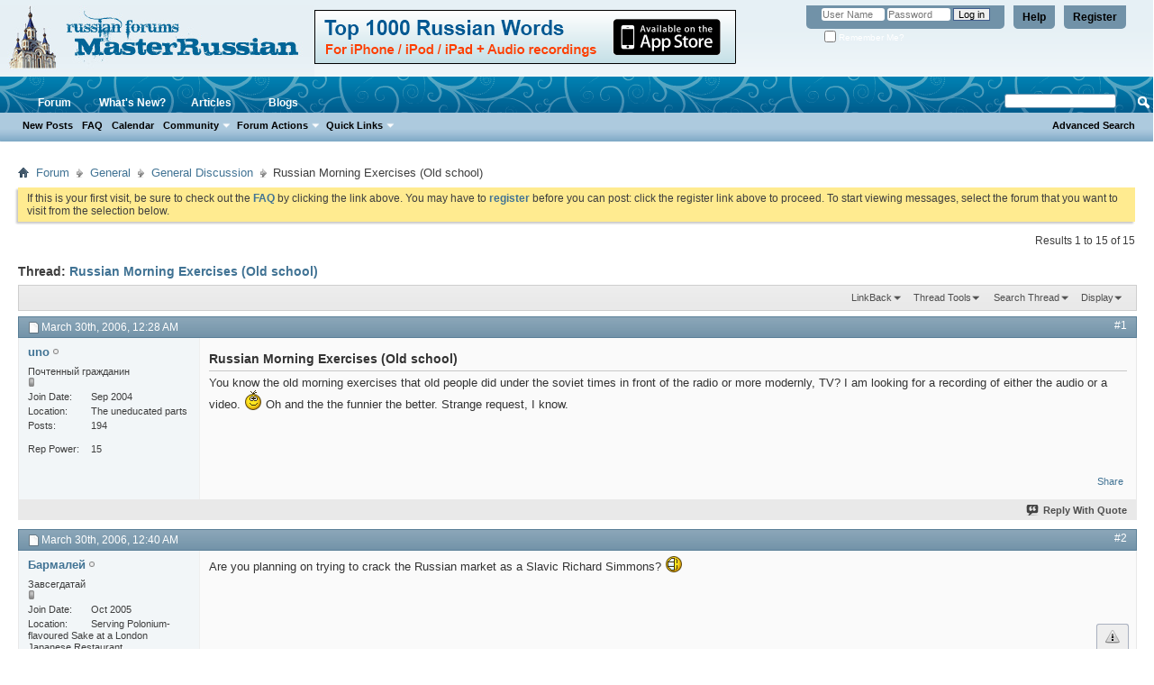

--- FILE ---
content_type: text/html; charset=UTF-8
request_url: http://masterrussian.net/f13/russian-morning-exercises-old-school-6493/
body_size: 23337
content:
<!DOCTYPE html PUBLIC "-//W3C//DTD XHTML 1.0 Transitional//EN" "http://www.w3.org/TR/xhtml1/DTD/xhtml1-transitional.dtd"> <html xmlns="http://www.w3.org/1999/xhtml" dir="ltr" lang="en" id="vbulletin_html"> <head>
<base href="http://masterrussian.net/" /><!--[if IE]></base><![endif]--> <link rel="canonical" href="http://masterrussian.net/f13/russian-morning-exercises-old-school-6493/" /> <meta http-equiv="Content-Type" content="text/html; charset=UTF-8" /> <meta id="e_vb_meta_bburl" name="vb_meta_bburl" content="http://masterrussian.net" /> <meta name="generator" content="vBulletin 4.2.0" /> <link rel="Shortcut Icon" href="http://masterrussian.net/favicon.ico" type="image/x-icon" /> <script type="text/javascript" src="http://yui.yahooapis.com/combo?2.9.0/build/yuiloader-dom-event/yuiloader-dom-event.js&amp;2.9.0/build/connection/connection-min.js"></script> <script type="text/javascript"> <!--
	if (typeof YAHOO === 'undefined') // Load ALL YUI Local
	{
		document.write('<script type="text/javascript" src="http://masterrussian.net/clientscript/yui/yuiloader-dom-event/yuiloader-dom-event.js?v=420"><\/script>');
		document.write('<script type="text/javascript" src="http://masterrussian.net/clientscript/yui/connection/connection-min.js?v=420"><\/script>');
		var yuipath = 'clientscript/yui';
		var yuicombopath = '';
		var remoteyui = false;
	}
	else	// Load Rest of YUI remotely (where possible)
	{
		var yuipath = 'http://yui.yahooapis.com/2.9.0/build';
		var yuicombopath = 'http://yui.yahooapis.com/combo';
		var remoteyui = true;
		if (!yuicombopath)
		{
			document.write('<script type="text/javascript" src="http://yui.yahooapis.com/2.9.0/build/connection/connection-min.js"><\/script>');
		}
	}
	var SESSIONURL = "s=ce5e4b7825d1bbf448be90695133820a&";
	var SECURITYTOKEN = "guest";
	var IMGDIR_MISC = "images/misc";
	var IMGDIR_BUTTON = "images/buttons";
	var vb_disable_ajax = parseInt("0", 10);
	var SIMPLEVERSION = "420";
	var BBURL = "http://masterrussian.net";
	var LOGGEDIN = 0 > 0 ? true : false;
	var THIS_SCRIPT = "showthread";
	var RELPATH = "showthread.php?t=6493";
	var PATHS = {
		forum : "",
		cms   : "",
		blog  : ""
	};
	var AJAXBASEURL = "http://masterrussian.net/";
// --> </script> <script type="text/javascript" src="http://masterrussian.net/clientscript/vbulletin-core.js?v=420"></script> <link rel="alternate" type="application/rss+xml" title="MasterRussian.NET RSS Feed" href="http://masterrussian.net/external.php?type=RSS2" /> <link rel="alternate" type="application/rss+xml" title="MasterRussian.NET - General Discussion - RSS Feed" href="http://masterrussian.net/external.php?type=RSS2&amp;forumids=13" /> <link rel="stylesheet" type="text/css" href="http://masterrussian.net/clientscript/vbulletin_css/style00010l/main-rollup.css?d=1738668148" /> <!--[if lt IE 8]> <link rel="stylesheet" type="text/css" href="http://masterrussian.net/clientscript/vbulletin_css/style00010l/popupmenu-ie.css?d=1738668148" /> <link rel="stylesheet" type="text/css" href="http://masterrussian.net/clientscript/vbulletin_css/style00010l/vbulletin-ie.css?d=1738668148" /> <link rel="stylesheet" type="text/css" href="http://masterrussian.net/clientscript/vbulletin_css/style00010l/vbulletin-chrome-ie.css?d=1738668148" /> <link rel="stylesheet" type="text/css" href="http://masterrussian.net/clientscript/vbulletin_css/style00010l/vbulletin-formcontrols-ie.css?d=1738668148" /> <link rel="stylesheet" type="text/css" href="http://masterrussian.net/clientscript/vbulletin_css/style00010l/editor-ie.css?d=1738668148" /> <![endif]--> <meta name="keywords" content="Russian,Morning,Exercises,Old,school,morning, exercises, recording, audio, video, strange, request, funnier, soviet, times, people, front, modernly, russian, radio, school" /> <meta name="description" content="You know the old morning exercises that old people did under the soviet times in front of the radio or more modernly, TV? I am looking for a recording " /> <title> Russian Morning Exercises (Old school)</title> <link rel="canonical" href="http://masterrussian.net/f13/russian-morning-exercises-old-school-6493/" /> <link rel="stylesheet" type="text/css" href="http://masterrussian.net/clientscript/vbulletin_css/style00010l/showthread-rollup.css?d=1738668148" /> <!--[if lt IE 8]><link rel="stylesheet" type="text/css" href="http://masterrussian.net/clientscript/vbulletin_css/style00010l/toolsmenu-ie.css?d=1738668148" /> <link rel="stylesheet" type="text/css" href="http://masterrussian.net/clientscript/vbulletin_css/style00010l/postlist-ie.css?d=1738668148" /> <link rel="stylesheet" type="text/css" href="http://masterrussian.net/clientscript/vbulletin_css/style00010l/showthread-ie.css?d=1738668148" /> <link rel="stylesheet" type="text/css" href="http://masterrussian.net/clientscript/vbulletin_css/style00010l/postbit-ie.css?d=1738668148" /> <link rel="stylesheet" type="text/css" href="http://masterrussian.net/clientscript/vbulletin_css/style00010l/poll-ie.css?d=1738668148" /><![endif]--> <link rel="stylesheet" type="text/css" href="http://masterrussian.net/clientscript/vbulletin_css/style00010l/additional.css?d=1738668148" /> <script type="text/javascript" src="http://masterrussian.net/vbseo/resources/scripts/vbseo_ui.js?v=a4"></script> <script type="text/javascript">
 YAHOO.util.Event.onDOMReady(function (){
 	vbseoui = new vBSEO_UI();
 	vbseoui.page_init(Array('postbody','blogbit','content','postcontainer','vbseo_like_postbit'), Array("php",1));
 });
</script> 
<script type="text/javascript"><!--
window.google_analytics_uacct = 'UA-245000-2'; var _gaq = _gaq || []; _gaq.push(['_setAccount', 'UA-245000-2'], ['_setVar', 'usergroup-1-Unregistered / Not Logged In'], ['_trackPageview']); (function() { var ga = document.createElement('script'); ga.type = 'text/javascript'; ga.async = true; ga.src = ('https:' == document.location.protocol ? 'https://ssl' : 'http://www') + '.google-analytics.com/ga.js'; var s = document.getElementsByTagName('script')[0]; s.parentNode.insertBefore(ga, s);  })();
//--></script>
</head> <body> <link type="text/css" href="/cometchat/cometchatcss.php" rel="stylesheet" charset="utf-8"> <script type="text/javascript" src="/cometchat/cometchatjs.php" charset="utf-8"></script> <div class="above_body">  <div id="header" class="floatcontainer doc_header"> <div><a name="top" href="http://masterrussian.net/forum.php" class="logo-image"><img src="http://masterrussian.net/vbstyles/mr/logo6.jpg" alt="MasterRussian.NET - Powered by vBulletin" /></a></div> <div style="float:left;font-size:14px;font-weight:bold;margin-left: 0px;margin-top:5px;"><a href="http://masterrussian.com/apps/russian1000.htm" target="_blank"><img src="/images/w2.png" width="468" height="60" border="0"></a></div> <div id="toplinks" class="toplinks"> <ul class="nouser"> <li><a href="http://masterrussian.net/register.php" rel="nofollow">Register</a></li> <li><a rel="help" href="http://masterrussian.net/faq.php">Help</a></li> <li> <script type="text/javascript" src="http://masterrussian.net/clientscript/vbulletin_md5.js?v=420"></script> <form id="navbar_loginform" action="http://masterrussian.net/login.php?do=login" method="post" onsubmit="md5hash(vb_login_password, vb_login_md5password, vb_login_md5password_utf, 0)"> <fieldset id="logindetails" class="logindetails"> <div> <div> <input type="text" class="textbox default-value" name="vb_login_username" id="navbar_username" size="10" accesskey="u" tabindex="101" value="User Name" /> <input type="password" class="textbox" tabindex="102" name="vb_login_password" id="navbar_password" size="10" /> <input type="text" class="textbox default-value" tabindex="102" name="vb_login_password_hint" id="navbar_password_hint" size="10" value="Password" style="display:none;" /> <input type="submit" class="loginbutton" tabindex="104" value="Log in" title="Enter your username and password in the boxes provided to login, or click the 'register' button to create a profile for yourself." accesskey="s" /> </div> </div> </fieldset> <div id="remember" class="remember"> <label for="cb_cookieuser_navbar"><input type="checkbox" name="cookieuser" value="1" id="cb_cookieuser_navbar" class="cb_cookieuser_navbar" accesskey="c" tabindex="103" /> Remember Me?</label> </div> <input type="hidden" name="s" value="ce5e4b7825d1bbf448be90695133820a" /> <input type="hidden" name="securitytoken" value="guest" /> <input type="hidden" name="do" value="login" /> <input type="hidden" name="vb_login_md5password" /> <input type="hidden" name="vb_login_md5password_utf" /> </form> <script type="text/javascript">
			YAHOO.util.Dom.setStyle('navbar_password_hint', "display", "inline");
			YAHOO.util.Dom.setStyle('navbar_password', "display", "none");
			vB_XHTML_Ready.subscribe(function()
			{
			//
				YAHOO.util.Event.on('navbar_username', "focus", navbar_username_focus);
				YAHOO.util.Event.on('navbar_username', "blur", navbar_username_blur);
				YAHOO.util.Event.on('navbar_password_hint', "focus", navbar_password_hint);
				YAHOO.util.Event.on('navbar_password', "blur", navbar_password);
			});
			
			function navbar_username_focus(e)
			{
			//
				var textbox = YAHOO.util.Event.getTarget(e);
				if (textbox.value == 'User Name')
				{
				//
					textbox.value='';
					textbox.style.color='#000000';
				}
			}

			function navbar_username_blur(e)
			{
			//
				var textbox = YAHOO.util.Event.getTarget(e);
				if (textbox.value == '')
				{
				//
					textbox.value='User Name';
					textbox.style.color='#777777';
				}
			}
			
			function navbar_password_hint(e)
			{
			//
				var textbox = YAHOO.util.Event.getTarget(e);
				
				YAHOO.util.Dom.setStyle('navbar_password_hint', "display", "none");
				YAHOO.util.Dom.setStyle('navbar_password', "display", "inline");
				YAHOO.util.Dom.get('navbar_password').focus();
			}

			function navbar_password(e)
			{
			//
				var textbox = YAHOO.util.Event.getTarget(e);
				
				if (textbox.value == '')
				{
					YAHOO.util.Dom.setStyle('navbar_password_hint', "display", "inline");
					YAHOO.util.Dom.setStyle('navbar_password', "display", "none");
				}
			}
			</script> </li> </ul> </div> <div class="ad_global_header"> </div> <hr /> </div> <div id="navbar" class="navbar"> <ul id="navtabs" class="navtabs floatcontainer"> <li class="selected" id="vbtab_forum"> <a rel="nofollow" class="navtab" href="http://masterrussian.net/forum.php?tabid=11">Forum</a> <ul class="floatcontainer"> <li id="vbflink_newposts"><a rel="nofollow" href="http://masterrussian.net/search.php?do=getnew&amp;contenttype=vBForum_Post">New Posts</a></li> <li id="vbflink_faq"><a href="http://masterrussian.net/faq.php">FAQ</a></li> <li id="vbflink_calendar"><a href="http://masterrussian.net/calendar.php">Calendar</a></li> <li class="popupmenu" id="vbmenu_community"> <a href="javascript://" class="popupctrl">Community</a> <ul class="popupbody popuphover"> <li id="vbclink_members"><a href="http://masterrussian.net/members/list/">Member List</a></li> </ul> </li> <li class="popupmenu" id="vbmenu_actions"> <a href="javascript://" class="popupctrl">Forum Actions</a> <ul class="popupbody popuphover"> <li id="vbalink_mfr"><a rel="nofollow" href="http://masterrussian.net/forumdisplay.php?do=markread&amp;markreadhash=guest">Mark Forums Read</a></li> </ul> </li> <li class="popupmenu" id="vbmenu_qlinks"> <a href="javascript://" class="popupctrl">Quick Links</a> <ul class="popupbody popuphover"> <li id="vbqlink_posts"><a href="http://masterrussian.net/search.php?do=getdaily&amp;contenttype=vBForum_Post">Today's Posts</a></li> <li id="vbqlink_leaders"><a href="http://masterrussian.net/showgroups.php">View Site Leaders</a></li> </ul> </li> </ul> </li> <li id="vbtab_whatsnew"> <a rel="nofollow" class="navtab" href="http://masterrussian.net/activity.php?tabid=10">What's New?</a> </li> <li id="vbtab_cms"> <a rel="nofollow" class="navtab" href="http://masterrussian.net/mforum/?tabid=8">Articles</a> </li> <li id="vbtab_blog"> <a class="navtab" href="http://masterrussian.net/blogs">Blogs</a> </li> </ul> <div id="globalsearch" class="globalsearch"> <form action="http://masterrussian.net/search.php?do=process" method="post" id="navbar_search" class="navbar_search"> <input type="hidden" name="securitytoken" value="guest" /> <input type="hidden" name="do" value="process" /> <span class="textboxcontainer"><span><input type="text" value="" name="query" class="textbox" tabindex="99"/></span></span> <span class="buttoncontainer"><span><input type="image" class="searchbutton" src="images/buttons/search.png" name="submit" onclick="document.getElementById('navbar_search').submit;" tabindex="100"/></span></span> </form> <ul class="navbar_advanced_search"> <li><a href="http://masterrussian.net/search.php" accesskey="4">Advanced Search</a></li> </ul> </div> </div> </div> <div class="body_wrapper"> <div id="breadcrumb" class="breadcrumb"> <ul class="floatcontainer"> <li class="navbithome"><a href="http://masterrussian.net/forum.php" accesskey="1"><img src="http://masterrussian.net/images/misc/navbit-home.png" alt="Home" /></a></li> <li class="navbit"><a href="http://masterrussian.net/forum.php">Forum</a></li> <li class="navbit"><a href="http://masterrussian.net/forum.php#general">General</a></li> <li class="navbit"><a href="http://masterrussian.net/f13/">General Discussion</a></li> <li class="navbit lastnavbit"><span> Russian Morning Exercises (Old school)</span></li> </ul> <hr /> </div> <div id="ad_global_below_navbar"></div> <form action="http://masterrussian.net/profile.php?do=dismissnotice" method="post" id="notices" class="notices"> <input type="hidden" name="do" value="dismissnotice" /> <input type="hidden" name="s" value="s=ce5e4b7825d1bbf448be90695133820a&amp;" /> <input type="hidden" name="securitytoken" value="guest" /> <input type="hidden" id="dismiss_notice_hidden" name="dismiss_noticeid" value="" /> <input type="hidden" name="url" value="" /> <div id="vbseo_vhtml_0"></div> </form> <div id="above_postlist" class="above_postlist"> <div id="pagination_top" class="pagination_top"> <div id="postpagestats_above" class="postpagestats">
				Results 1 to 15 of 15
			</div> </div> </div> <div id="pagetitle" class="pagetitle"> <h1>
			Thread: <span class="threadtitle"><a href="http://masterrussian.net/f13/russian-morning-exercises-old-school-6493/" title="Reload this Page">Russian Morning Exercises (Old school)</a></span> </h1> </div> <div id="thread_controls" class="thread_controls toolsmenu"> <div> <ul id="postlist_popups" class="postlist_popups popupgroup"> <li class="popupmenu" id="linkbacktools"> <h6><a class="popupctrl" href="javascript://">LinkBack</a><a name="goto_linkback"></a></h6> <ul class="popupbody popuphover"> <li><a href="http://masterrussian.net/f13/russian-morning-exercises-old-school-6493/" onclick="prompt('Use the following URL when referencing this thread from another forum or blog.','http://masterrussian.net/f13/russian-morning-exercises-old-school-6493/');return false;"><img class="inlineimg" src="http://masterrussian.net/vbseo/resources/images/forum/linkback_url.gif" alt="LinkBack URL" /> LinkBack URL</a></li> <li><a rel="nofollow" href="http://masterrussian.net/misc.php?do=linkbacks"><img class="inlineimg" src="http://masterrussian.net/vbseo/resources/images/forum/linkback_about.gif" alt="About LinkBacks" /> About LinkBacks</a></li> <li>&nbsp;</li> <li>Bookmark &amp; Share</li> <li><a rel="nofollow" href="http://digg.com/submit?phase=2&amp;url=http%3A%2F%2Fmasterrussian.net%2Ff13%2Frussian-morning-exercises-old-school-6493%2F&amp;title=Russian+Morning+Exercises+%28Old+school%29" target="_blank">Digg this Thread!</a></li><li><a rel="nofollow" href="http://del.icio.us/post?url=http%3A%2F%2Fmasterrussian.net%2Ff13%2Frussian-morning-exercises-old-school-6493%2F&amp;title=Russian+Morning+Exercises+%28Old+school%29" target="_blank">Add Thread to del.icio.us</a></li><li><a rel="nofollow" href="http://technorati.com/faves/?add=http%3A%2F%2Fmasterrussian.net%2Ff13%2Frussian-morning-exercises-old-school-6493%2F" target="_blank">Bookmark in Technorati</a></li><li><a rel="nofollow" href="http://twitter.com/home?status=Russian+Morning+Exercises+%28Old+school%29 http%3A%2F%2Fmasterrussian.net%2Ff13%2Frussian-morning-exercises-old-school-6493%2F" target="_blank">Tweet this thread</a></li> </ul> </li> <li class="popupmenu" id="threadtools"> <h6><a class="popupctrl" href="javascript://">Thread Tools</a></h6> <ul class="popupbody popuphover"> <li><a href="http://masterrussian.net/f13/russian-morning-exercises-old-school-6493-print/" accesskey="3" rel="nofollow">Show Printable Version</a></li> <li> <a href="http://masterrussian.net/subscription.php?do=addsubscription&amp;t=6493" rel="nofollow">Subscribe to this Thread&hellip;</a> </li> </ul> </li> <li class="popupmenu searchthread menusearch" id="searchthread"> <h6><a class="popupctrl" href="javascript://">Search Thread</a></h6> <form action="http://masterrussian.net/search.php" method="post"> <ul class="popupbody popuphover"> <li> <input type="text" name="query" class="searchbox" value="Search..." tabindex="13" /> <input type="submit" class="button" value="Search" tabindex="14" /> </li> <li class="formsubmit" id="popupsearch"> <div class="submitoptions">&nbsp;</div> <div class="advancedsearchlink"><a rel="nofollow" href="http://masterrussian.net/search.php?search_type=1&amp;searchthreadid=6493&amp;contenttype=vBForum_Post">Advanced Search</a></div> </li> </ul> <input type="hidden" name="s" value="ce5e4b7825d1bbf448be90695133820a" /> <input type="hidden" name="securitytoken" value="guest" /> <input type="hidden" name="do" value="process" /> <input type="hidden" name="searchthreadid" value="6493" /> <input type="hidden" name="search_type" value="1" /> <input type="hidden" name="contenttype" value="vBForum_Post" /> </form> </li> <li class="popupmenu" id="displaymodes"> <h6><a class="popupctrl" href="javascript://">Display</a></h6> <ul class="popupbody popuphover"> <li><label>Linear Mode</label></li> <li><a rel="nofollow" href="http://masterrussian.net/f13/russian-morning-exercises-old-school-6493/?mode=hybrid"> Switch to Hybrid Mode</a></li> <li><a rel="nofollow" href="http://masterrussian.net/f13/russian-morning-exercises-old-school-6493/?mode=threaded#post76239"> Switch to Threaded Mode</a></li> </ul> </li> </ul> </div> </div> <div id="postlist" class="postlist restrain"> <ol id="posts" class="posts" start="1"> <li class="postbitlegacy postbitim postcontainer old" id="post_76239">  <div class="posthead"> <span class="postdate old"> <span class="date">March 30th, 2006,&nbsp;<span class="time">12:28 AM</span></span> </span> <span class="nodecontrols"> <a name="post76239" href="http://masterrussian.net/f13/russian-morning-exercises-old-school-6493/#post76239" class="postcounter">#1</a><a id="postcount76239" name="1"></a> </span> </div> <div class="postdetails"> <div class="userinfo"> <div class="username_container"> <div class="popupmenu memberaction"> <a rel="nofollow" class="username offline " href="http://masterrussian.net/members/uno/" title="uno is offline"><strong>uno</strong></a> </div> <img class="inlineimg onlinestatus" src="http://masterrussian.net/images/statusicon/user-offline.png" alt="uno is offline" border="0" /> </div> <span class="usertitle">
				Почтенный гражданин
			</span> <span class="postbit_reputation" id="repdisplay_76239_1502" title="uno received little or no reputation points at this time"> <img class="repimg" src="http://masterrussian.net/images/reputation/reputation_balance.png" alt="" /> </span> <hr /> <dl class="userinfo_extra"> <dt>Join Date</dt> <dd>Sep 2004</dd> <dt>Location</dt> <dd>The uneducated parts</dd> <dt>Posts</dt> <dd>194</dd> </dl> <dl class="user_rep"> <dt>Rep Power</dt> <dd id="reppower_76239_1502">15</dd> </dl> <div class="imlinks"> </div> </div> <div class="postbody"> <div class="postrow has_after_content"> <h2 class="title icon">
					Russian Morning Exercises (Old school)
				</h2> <div class="content"> <div id="post_message_76239"> <blockquote class="postcontent restore ">
							You know the old morning exercises that old people did under the soviet times in front of the radio or more modernly, TV? I am looking for a recording of either the audio or a video. <img src="http://masterrussian.net/images/smilies/KOLOBOK/smile.gif" border="0" alt="" title="" class="inlineimg" /> Oh and the the funnier the better. Strange request, I know.
						</blockquote> </div> </div> </div> <div class="after_content"> <div class="vbseo_buttons" id="lkbtn_1.6493.76239"> <ul class="vbseo_links" style="visibility:visible"> <li class="vbseo_share"><a href="http://masterrussian.net/f13/russian-morning-exercises-old-school-6493/#">Share</a> <ul class="vbseo_share_body"> <li class="share_header">Share this post on</li> <li class="right"><img src="http://masterrussian.net/vbseo/resources/images/forum/digg.gif" width="18px" height="18px" alt="" /><a rel="nofollow" href="http://digg.com/submit?phase=2&amp;url=http%3A%2F%2Fmasterrussian.net%2Ff13%2Frussian-morning-exercises-old-school-6493%2F%23post76239&amp;title=Russian+Morning+Exercises+%28Old+school%29">Digg</a></li> <li class="left"><img src="http://masterrussian.net/vbseo/resources/images/forum/delicious.gif" width="18px" height="18px" alt="" /><a rel="nofollow" href="http://del.icio.us/post?url=http%3A%2F%2Fmasterrussian.net%2Ff13%2Frussian-morning-exercises-old-school-6493%2F%23post76239&amp;title=Russian+Morning+Exercises+%28Old+school%29">Del.icio.us</a></li> <li class="right"><img src="http://masterrussian.net/vbseo/resources/images/forum/technorati.gif" width="18px" height="18px" alt="" /><a rel="nofollow" href="http://technorati.com/faves/?add=http%3A%2F%2Fmasterrussian.net%2Ff13%2Frussian-morning-exercises-old-school-6493%2F%23post76239">Technorati</a></li> <li class="left"><img src="http://masterrussian.net/vbseo/resources/images/forum/twitter.png" width="18px" height="18px" alt="" /><a rel="nofollow" href="http://twitter.com/home?status=Russian+Morning+Exercises+%28Old+school%29 http%3A%2F%2Fmasterrussian.net%2Ff13%2Frussian-morning-exercises-old-school-6493%2F%23post76239">Twitter</a></li> </ul> </li> </ul> <div class="vbseo_liked" style="display:none"></div> </div> </div> <div class="cleardiv"></div> </div> </div> <div class="postfoot">  <div class="textcontrols floatcontainer"> <span class="postcontrols"> <img style="display:none" id="progress_76239" src="http://masterrussian.net/images/misc/progress.gif" alt="" /> <a id="qrwq_76239" class="newreply" href="http://masterrussian.net/newreply.php?do=newreply&amp;p=76239" rel="nofollow" title="Reply With Quote"><img id="quoteimg_76239" src="http://masterrussian.net/clear.gif" alt="Reply With Quote" />  Reply With Quote</a> </span> <span class="postlinking"> </span>  </div> </div> <hr /> </li> <li class="postbitlegacy postbitim postcontainer old" id="post_76242">  <div class="posthead"> <span class="postdate old"> <span class="date">March 30th, 2006,&nbsp;<span class="time">12:40 AM</span></span> </span> <span class="nodecontrols"> <a name="post76242" href="http://masterrussian.net/f13/russian-morning-exercises-old-school-6493/#post76242" class="postcounter">#2</a><a id="postcount76242" name="2"></a> </span> </div> <div class="postdetails"> <div class="userinfo"> <div class="username_container"> <div class="popupmenu memberaction"> <a rel="nofollow" class="username offline " href="http://masterrussian.net/members/бармалей/" title="Бармалей is offline"><strong>Бармалей</strong></a> </div> <img class="inlineimg onlinestatus" src="http://masterrussian.net/images/statusicon/user-offline.png" alt="Бармалей is offline" border="0" /> </div> <span class="usertitle">
				Завсегдатай
			</span> <span class="postbit_reputation" id="repdisplay_76242_2924" title="Бармалей received little or no reputation points at this time"> <img class="repimg" src="http://masterrussian.net/images/reputation/reputation_balance.png" alt="" /> </span> <hr /> <dl class="userinfo_extra"> <dt>Join Date</dt> <dd>Oct 2005</dd> <dt>Location</dt> <dd>Serving Polonium-flavoured Sake at a London Japanese Restaurant</dd> <dt>Posts</dt> <dd>2,662</dd> </dl> <dl class="user_rep"> <dt>Rep Power</dt> <dd id="reppower_76242_2924">16</dd> </dl> <div class="imlinks"> </div> </div> <div class="postbody"> <div class="postrow has_after_content"> <div class="content"> <div id="post_message_76242"> <blockquote class="postcontent restore ">
							Are you planning on trying to crack the Russian market as a Slavic Richard Simmons?  <img src="http://masterrussian.net/images/smilies/KOLOBOK/lol.gif" border="0" alt="" title="" class="inlineimg" /> </blockquote> </div> </div> </div> <div class="after_content"> <div class="vbseo_buttons" id="lkbtn_1.6493.76242"> <ul class="vbseo_links" style="visibility:visible"> <li class="vbseo_share"><a href="http://masterrussian.net/f13/russian-morning-exercises-old-school-6493/#">Share</a> <ul class="vbseo_share_body"> <li class="share_header">Share this post on</li> <li class="right"><img src="http://masterrussian.net/vbseo/resources/images/forum/digg.gif" width="18px" height="18px" alt="" /><a rel="nofollow" href="http://digg.com/submit?phase=2&amp;url=http%3A%2F%2Fmasterrussian.net%2Ff13%2Frussian-morning-exercises-old-school-6493%2F%23post76242&amp;title=Russian+Morning+Exercises+%28Old+school%29">Digg</a></li> <li class="left"><img src="http://masterrussian.net/vbseo/resources/images/forum/delicious.gif" width="18px" height="18px" alt="" /><a rel="nofollow" href="http://del.icio.us/post?url=http%3A%2F%2Fmasterrussian.net%2Ff13%2Frussian-morning-exercises-old-school-6493%2F%23post76242&amp;title=Russian+Morning+Exercises+%28Old+school%29">Del.icio.us</a></li> <li class="right"><img src="http://masterrussian.net/vbseo/resources/images/forum/technorati.gif" width="18px" height="18px" alt="" /><a rel="nofollow" href="http://technorati.com/faves/?add=http%3A%2F%2Fmasterrussian.net%2Ff13%2Frussian-morning-exercises-old-school-6493%2F%23post76242">Technorati</a></li> <li class="left"><img src="http://masterrussian.net/vbseo/resources/images/forum/twitter.png" width="18px" height="18px" alt="" /><a rel="nofollow" href="http://twitter.com/home?status=Russian+Morning+Exercises+%28Old+school%29 http%3A%2F%2Fmasterrussian.net%2Ff13%2Frussian-morning-exercises-old-school-6493%2F%23post76242">Twitter</a></li> </ul> </li> </ul> <div class="vbseo_liked" style="display:none"></div> </div> <blockquote class="signature restore"><div class="signaturecontainer">Заранее благодарю всех за исправление ошибок в моём русском.</div></blockquote> </div> <div class="cleardiv"></div> </div> </div> <div class="postfoot">  <div class="textcontrols floatcontainer"> <span class="postcontrols"> <img style="display:none" id="progress_76242" src="http://masterrussian.net/images/misc/progress.gif" alt="" /> <a id="qrwq_76242" class="newreply" href="http://masterrussian.net/newreply.php?do=newreply&amp;p=76242" rel="nofollow" title="Reply With Quote"><img id="quoteimg_76242" src="http://masterrussian.net/clear.gif" alt="Reply With Quote" />  Reply With Quote</a> </span> <span class="postlinking"> </span>  </div> </div> <hr /> </li> <li class="postbitlegacy postbitim postcontainer old" id="post_76246">  <div class="posthead"> <span class="postdate old"> <span class="date">March 30th, 2006,&nbsp;<span class="time">12:47 AM</span></span> </span> <span class="nodecontrols"> <a name="post76246" href="http://masterrussian.net/f13/russian-morning-exercises-old-school-6493/#post76246" class="postcounter">#3</a><a id="postcount76246" name="3"></a> </span> </div> <div class="postdetails"> <div class="userinfo"> <div class="username_container"> <div class="popupmenu memberaction"> <a rel="nofollow" class="username offline " href="http://masterrussian.net/members/uno/" title="uno is offline"><strong>uno</strong></a> </div> <img class="inlineimg onlinestatus" src="http://masterrussian.net/images/statusicon/user-offline.png" alt="uno is offline" border="0" /> </div> <span class="usertitle">
				Почтенный гражданин
			</span> <span class="postbit_reputation" id="repdisplay_76246_1502" title="uno received little or no reputation points at this time"> <img class="repimg" src="http://masterrussian.net/images/reputation/reputation_balance.png" alt="" /> </span> <hr /> <dl class="userinfo_extra"> <dt>Join Date</dt> <dd>Sep 2004</dd> <dt>Location</dt> <dd>The uneducated parts</dd> <dt>Posts</dt> <dd>194</dd> </dl> <dl class="user_rep"> <dt>Rep Power</dt> <dd id="reppower_76246_1502">15</dd> </dl> <div class="imlinks"> </div> </div> <div class="postbody"> <div class="postrow has_after_content"> <div class="content"> <div id="post_message_76246"> <blockquote class="postcontent restore "> <div class="bbcode_container"> <div class="bbcode_quote"> <div class="quote_container"> <div class="bbcode_quote_container"></div> <div class="bbcode_postedby"> <img src="http://masterrussian.net/images/misc/quote_icon.png" alt="Quote" /> Originally Posted by <strong>Barmaley</strong> </div> <div class="message">Are you planning on trying to crack the Russian market as a Slavic Richard Simmons?  <img src="http://masterrussian.net/images/smilies/KOLOBOK/lol.gif" border="0" alt="" title="" class="inlineimg" /></div> </div> </div> </div> <img src="http://masterrussian.net/images/smilies/KOLOBOK/wink.gif" border="0" alt="" title="" class="inlineimg" /> Maybe, Actually I am going to get some Russian girls in my class to do some &quot;demonstrations&quot; for us.  <img src="http://masterrussian.net/images/smilies/KOLOBOK/smile.gif" border="0" alt="" title="" class="inlineimg" /> Ahhhh Schoooooool Worth every penny.  <img src="http://masterrussian.net/images/smilies/KOLOBOK/lol.gif" border="0" alt="" title="" class="inlineimg" /> </blockquote> </div> </div> </div> <div class="after_content"> <div class="vbseo_buttons" id="lkbtn_1.6493.76246"> <ul class="vbseo_links" style="visibility:visible"> <li class="vbseo_share"><a href="http://masterrussian.net/f13/russian-morning-exercises-old-school-6493/#">Share</a> <ul class="vbseo_share_body"> <li class="share_header">Share this post on</li> <li class="right"><img src="http://masterrussian.net/vbseo/resources/images/forum/digg.gif" width="18px" height="18px" alt="" /><a rel="nofollow" href="http://digg.com/submit?phase=2&amp;url=http%3A%2F%2Fmasterrussian.net%2Ff13%2Frussian-morning-exercises-old-school-6493%2F%23post76246&amp;title=Russian+Morning+Exercises+%28Old+school%29">Digg</a></li> <li class="left"><img src="http://masterrussian.net/vbseo/resources/images/forum/delicious.gif" width="18px" height="18px" alt="" /><a rel="nofollow" href="http://del.icio.us/post?url=http%3A%2F%2Fmasterrussian.net%2Ff13%2Frussian-morning-exercises-old-school-6493%2F%23post76246&amp;title=Russian+Morning+Exercises+%28Old+school%29">Del.icio.us</a></li> <li class="right"><img src="http://masterrussian.net/vbseo/resources/images/forum/technorati.gif" width="18px" height="18px" alt="" /><a rel="nofollow" href="http://technorati.com/faves/?add=http%3A%2F%2Fmasterrussian.net%2Ff13%2Frussian-morning-exercises-old-school-6493%2F%23post76246">Technorati</a></li> <li class="left"><img src="http://masterrussian.net/vbseo/resources/images/forum/twitter.png" width="18px" height="18px" alt="" /><a rel="nofollow" href="http://twitter.com/home?status=Russian+Morning+Exercises+%28Old+school%29 http%3A%2F%2Fmasterrussian.net%2Ff13%2Frussian-morning-exercises-old-school-6493%2F%23post76246">Twitter</a></li> </ul> </li> </ul> <div class="vbseo_liked" style="display:none"></div> </div> </div> <div class="cleardiv"></div> </div> </div> <div class="postfoot">  <div class="textcontrols floatcontainer"> <span class="postcontrols"> <img style="display:none" id="progress_76246" src="http://masterrussian.net/images/misc/progress.gif" alt="" /> <a id="qrwq_76246" class="newreply" href="http://masterrussian.net/newreply.php?do=newreply&amp;p=76246" rel="nofollow" title="Reply With Quote"><img id="quoteimg_76246" src="http://masterrussian.net/clear.gif" alt="Reply With Quote" />  Reply With Quote</a> </span> <span class="postlinking"> </span>  </div> </div> <hr /> </li> <li class="postbitlegacy postbitim postcontainer old" id="post_76251">  <div class="posthead"> <span class="postdate old"> <span class="date">March 30th, 2006,&nbsp;<span class="time">12:59 AM</span></span> </span> <span class="nodecontrols"> <a name="post76251" href="http://masterrussian.net/f13/russian-morning-exercises-old-school-6493/#post76251" class="postcounter">#4</a><a id="postcount76251" name="4"></a> </span> </div> <div class="postdetails"> <div class="userinfo"> <div class="username_container"> <div class="popupmenu memberaction"> <a rel="nofollow" class="username offline " href="http://masterrussian.net/members/бармалей/" title="Бармалей is offline"><strong>Бармалей</strong></a> </div> <img class="inlineimg onlinestatus" src="http://masterrussian.net/images/statusicon/user-offline.png" alt="Бармалей is offline" border="0" /> </div> <span class="usertitle">
				Завсегдатай
			</span> <span class="postbit_reputation" id="repdisplay_76251_2924" title="Бармалей received little or no reputation points at this time"> <img class="repimg" src="http://masterrussian.net/images/reputation/reputation_balance.png" alt="" /> </span> <hr /> <dl class="userinfo_extra"> <dt>Join Date</dt> <dd>Oct 2005</dd> <dt>Location</dt> <dd>Serving Polonium-flavoured Sake at a London Japanese Restaurant</dd> <dt>Posts</dt> <dd>2,662</dd> </dl> <dl class="user_rep"> <dt>Rep Power</dt> <dd id="reppower_76251_2924">16</dd> </dl> <div class="imlinks"> </div> </div> <div class="postbody"> <div class="postrow has_after_content"> <div class="content"> <div id="post_message_76251"> <blockquote class="postcontent restore "> <div class="bbcode_container"> <div class="bbcode_quote"> <div class="quote_container"> <div class="bbcode_quote_container"></div> <div class="bbcode_postedby"> <img src="http://masterrussian.net/images/misc/quote_icon.png" alt="Quote" /> Originally Posted by <strong>uno</strong> </div> <div class="message"><div class="bbcode_container"> <div class="bbcode_quote"> <div class="quote_container"> <div class="bbcode_quote_container"></div> <div class="bbcode_postedby"> <img src="http://masterrussian.net/images/misc/quote_icon.png" alt="Quote" /> Originally Posted by <strong>Barmaley</strong> </div> <div class="message">Are you planning on trying to crack the Russian market as a Slavic Richard Simmons?  <img src="http://masterrussian.net/images/smilies/KOLOBOK/lol.gif" border="0" alt="" title="" class="inlineimg" /></div> </div> </div> </div> <img src="http://masterrussian.net/images/smilies/KOLOBOK/wink.gif" border="0" alt="" title="" class="inlineimg" /> Maybe, Actually I am going to get some Russian girls in my class to do some &quot;demonstrations&quot; for us.  <img src="http://masterrussian.net/images/smilies/KOLOBOK/smile.gif" border="0" alt="" title="" class="inlineimg" /> Ahhhh Schoooooool Worth every penny.  <img src="http://masterrussian.net/images/smilies/KOLOBOK/lol.gif" border="0" alt="" title="" class="inlineimg" /></div> </div> </div> </div>Where do I sign up?
						</blockquote> </div> </div> </div> <div class="after_content"> <div class="vbseo_buttons" id="lkbtn_1.6493.76251"> <ul class="vbseo_links" style="visibility:visible"> <li class="vbseo_share"><a href="http://masterrussian.net/f13/russian-morning-exercises-old-school-6493/#">Share</a> <ul class="vbseo_share_body"> <li class="share_header">Share this post on</li> <li class="right"><img src="http://masterrussian.net/vbseo/resources/images/forum/digg.gif" width="18px" height="18px" alt="" /><a rel="nofollow" href="http://digg.com/submit?phase=2&amp;url=http%3A%2F%2Fmasterrussian.net%2Ff13%2Frussian-morning-exercises-old-school-6493%2F%23post76251&amp;title=Russian+Morning+Exercises+%28Old+school%29">Digg</a></li> <li class="left"><img src="http://masterrussian.net/vbseo/resources/images/forum/delicious.gif" width="18px" height="18px" alt="" /><a rel="nofollow" href="http://del.icio.us/post?url=http%3A%2F%2Fmasterrussian.net%2Ff13%2Frussian-morning-exercises-old-school-6493%2F%23post76251&amp;title=Russian+Morning+Exercises+%28Old+school%29">Del.icio.us</a></li> <li class="right"><img src="http://masterrussian.net/vbseo/resources/images/forum/technorati.gif" width="18px" height="18px" alt="" /><a rel="nofollow" href="http://technorati.com/faves/?add=http%3A%2F%2Fmasterrussian.net%2Ff13%2Frussian-morning-exercises-old-school-6493%2F%23post76251">Technorati</a></li> <li class="left"><img src="http://masterrussian.net/vbseo/resources/images/forum/twitter.png" width="18px" height="18px" alt="" /><a rel="nofollow" href="http://twitter.com/home?status=Russian+Morning+Exercises+%28Old+school%29 http%3A%2F%2Fmasterrussian.net%2Ff13%2Frussian-morning-exercises-old-school-6493%2F%23post76251">Twitter</a></li> </ul> </li> </ul> <div class="vbseo_liked" style="display:none"></div> </div> <blockquote class="signature restore"><div class="signaturecontainer">Заранее благодарю всех за исправление ошибок в моём русском.</div></blockquote> </div> <div class="cleardiv"></div> </div> </div> <div class="postfoot">  <div class="textcontrols floatcontainer"> <span class="postcontrols"> <img style="display:none" id="progress_76251" src="http://masterrussian.net/images/misc/progress.gif" alt="" /> <a id="qrwq_76251" class="newreply" href="http://masterrussian.net/newreply.php?do=newreply&amp;p=76251" rel="nofollow" title="Reply With Quote"><img id="quoteimg_76251" src="http://masterrussian.net/clear.gif" alt="Reply With Quote" />  Reply With Quote</a> </span> <span class="postlinking"> </span>  </div> </div> <hr /> </li> <li class="postbitlegacy postbitim postcontainer old" id="post_76254">  <div class="posthead"> <span class="postdate old"> <span class="date">March 30th, 2006,&nbsp;<span class="time">01:20 AM</span></span> </span> <span class="nodecontrols"> <a name="post76254" href="http://masterrussian.net/f13/russian-morning-exercises-old-school-6493/#post76254" class="postcounter">#5</a><a id="postcount76254" name="5"></a> </span> </div> <div class="postdetails"> <div class="userinfo"> <div class="username_container"> <div class="popupmenu memberaction"> <a rel="nofollow" class="username offline " href="http://masterrussian.net/members/kimberloo/" title="Kimberloo is offline"><strong>Kimberloo</strong></a> </div> <img class="inlineimg onlinestatus" src="http://masterrussian.net/images/statusicon/user-offline.png" alt="Kimberloo is offline" border="0" /> </div> <span class="usertitle">
				Подающий надежды оратор
			</span> <span class="postbit_reputation" id="repdisplay_76254_3746" title="Kimberloo received little or no reputation points at this time"> <img class="repimg" src="http://masterrussian.net/images/reputation/reputation_balance.png" alt="" /> </span> <hr /> <dl class="userinfo_extra"> <dt>Join Date</dt> <dd>Mar 2006</dd> <dt>Location</dt> <dd>онтарио, канада</dd> <dt>Posts</dt> <dd>39</dd> </dl> <dl class="user_rep"> <dt>Rep Power</dt> <dd id="reppower_76254_3746">14</dd> </dl> <div class="imlinks"> </div> </div> <div class="postbody"> <div class="postrow has_after_content"> <div class="content"> <div id="post_message_76254"> <blockquote class="postcontent restore ">
							I didn't realise that those excercizes were done in real life! I read some of  &quot;1984&quot; and the people in that book do excercizes in front of their TV's. That's interesting!! (and something perhaps we could use now...)
						</blockquote> </div> </div> </div> <div class="after_content"> <div class="vbseo_buttons" id="lkbtn_1.6493.76254"> <ul class="vbseo_links" style="visibility:visible"> <li class="vbseo_share"><a href="http://masterrussian.net/f13/russian-morning-exercises-old-school-6493/#">Share</a> <ul class="vbseo_share_body"> <li class="share_header">Share this post on</li> <li class="right"><img src="http://masterrussian.net/vbseo/resources/images/forum/digg.gif" width="18px" height="18px" alt="" /><a rel="nofollow" href="http://digg.com/submit?phase=2&amp;url=http%3A%2F%2Fmasterrussian.net%2Ff13%2Frussian-morning-exercises-old-school-6493%2F%23post76254&amp;title=Russian+Morning+Exercises+%28Old+school%29">Digg</a></li> <li class="left"><img src="http://masterrussian.net/vbseo/resources/images/forum/delicious.gif" width="18px" height="18px" alt="" /><a rel="nofollow" href="http://del.icio.us/post?url=http%3A%2F%2Fmasterrussian.net%2Ff13%2Frussian-morning-exercises-old-school-6493%2F%23post76254&amp;title=Russian+Morning+Exercises+%28Old+school%29">Del.icio.us</a></li> <li class="right"><img src="http://masterrussian.net/vbseo/resources/images/forum/technorati.gif" width="18px" height="18px" alt="" /><a rel="nofollow" href="http://technorati.com/faves/?add=http%3A%2F%2Fmasterrussian.net%2Ff13%2Frussian-morning-exercises-old-school-6493%2F%23post76254">Technorati</a></li> <li class="left"><img src="http://masterrussian.net/vbseo/resources/images/forum/twitter.png" width="18px" height="18px" alt="" /><a rel="nofollow" href="http://twitter.com/home?status=Russian+Morning+Exercises+%28Old+school%29 http%3A%2F%2Fmasterrussian.net%2Ff13%2Frussian-morning-exercises-old-school-6493%2F%23post76254">Twitter</a></li> </ul> </li> </ul> <div class="vbseo_liked" style="display:none"></div> </div> </div> <div class="cleardiv"></div> </div> </div> <div class="postfoot">  <div class="textcontrols floatcontainer"> <span class="postcontrols"> <img style="display:none" id="progress_76254" src="http://masterrussian.net/images/misc/progress.gif" alt="" /> <a id="qrwq_76254" class="newreply" href="http://masterrussian.net/newreply.php?do=newreply&amp;p=76254" rel="nofollow" title="Reply With Quote"><img id="quoteimg_76254" src="http://masterrussian.net/clear.gif" alt="Reply With Quote" />  Reply With Quote</a> </span> <span class="postlinking"> </span>  </div> </div> <hr /> </li> <li class="postbitlegacy postbitim postcontainer old" id="post_76257">  <div class="posthead"> <span class="postdate old"> <span class="date">March 30th, 2006,&nbsp;<span class="time">01:26 AM</span></span> </span> <span class="nodecontrols"> <a name="post76257" href="http://masterrussian.net/f13/russian-morning-exercises-old-school-6493/#post76257" class="postcounter">#6</a><a id="postcount76257" name="6"></a> </span> </div> <div class="postdetails"> <div class="userinfo"> <div class="username_container"> <div class="popupmenu memberaction"> <a rel="nofollow" class="username offline " href="http://masterrussian.net/members/kalinka_vinnie/" title="kalinka_vinnie is offline"><strong>kalinka_vinnie</strong></a> </div> <img class="inlineimg onlinestatus" src="http://masterrussian.net/images/statusicon/user-offline.png" alt="kalinka_vinnie is offline" border="0" /> </div> <span class="usertitle">
				Завсегдатай
			</span> <span class="postbit_reputation" id="repdisplay_76257_1844" title="kalinka_vinnie received little or no reputation points at this time"> <img class="repimg" src="http://masterrussian.net/images/reputation/reputation_balance.png" alt="" /> </span> <a rel="nofollow" class="postuseravatar" href="http://masterrussian.net/members/kalinka_vinnie/" title="kalinka_vinnie is offline"> <img src="http://masterrussian.net/customavatars/avatar1844_1.gif" alt="kalinka_vinnie's Avatar" title="kalinka_vinnie's Avatar" /> </a> <hr /> <dl class="userinfo_extra"> <dt>Join Date</dt> <dd>Dec 2004</dd> <dt>Location</dt> <dd>Sunnyvale, Cali</dd> <dt>Posts</dt> <dd>5,771</dd> </dl> <dl class="user_rep"> <dt>Rep Power</dt> <dd id="reppower_76257_1844">20</dd> </dl> <div class="imlinks"> </div> </div> <div class="postbody"> <div class="postrow has_after_content"> <div class="content"> <div id="post_message_76257"> <blockquote class="postcontent restore ">
							A small correction, they did their exercises infront of their telescreen that was more of a mirror connected to the Big brother network than a TV...  <img src="http://masterrussian.net/images/smilies/KOLOBOK/wink.gif" border="0" alt="" title="" class="inlineimg" /> </blockquote> </div> </div> </div> <div class="after_content"> <div class="vbseo_buttons" id="lkbtn_1.6493.76257"> <ul class="vbseo_links" style="visibility:visible"> <li class="vbseo_share"><a href="http://masterrussian.net/f13/russian-morning-exercises-old-school-6493/#">Share</a> <ul class="vbseo_share_body"> <li class="share_header">Share this post on</li> <li class="right"><img src="http://masterrussian.net/vbseo/resources/images/forum/digg.gif" width="18px" height="18px" alt="" /><a rel="nofollow" href="http://digg.com/submit?phase=2&amp;url=http%3A%2F%2Fmasterrussian.net%2Ff13%2Frussian-morning-exercises-old-school-6493%2F%23post76257&amp;title=Russian+Morning+Exercises+%28Old+school%29">Digg</a></li> <li class="left"><img src="http://masterrussian.net/vbseo/resources/images/forum/delicious.gif" width="18px" height="18px" alt="" /><a rel="nofollow" href="http://del.icio.us/post?url=http%3A%2F%2Fmasterrussian.net%2Ff13%2Frussian-morning-exercises-old-school-6493%2F%23post76257&amp;title=Russian+Morning+Exercises+%28Old+school%29">Del.icio.us</a></li> <li class="right"><img src="http://masterrussian.net/vbseo/resources/images/forum/technorati.gif" width="18px" height="18px" alt="" /><a rel="nofollow" href="http://technorati.com/faves/?add=http%3A%2F%2Fmasterrussian.net%2Ff13%2Frussian-morning-exercises-old-school-6493%2F%23post76257">Technorati</a></li> <li class="left"><img src="http://masterrussian.net/vbseo/resources/images/forum/twitter.png" width="18px" height="18px" alt="" /><a rel="nofollow" href="http://twitter.com/home?status=Russian+Morning+Exercises+%28Old+school%29 http%3A%2F%2Fmasterrussian.net%2Ff13%2Frussian-morning-exercises-old-school-6493%2F%23post76257">Twitter</a></li> </ul> </li> </ul> <div class="vbseo_liked" style="display:none"></div> </div> <blockquote class="signature restore"><div class="signaturecontainer">Hei, rett norsken min og du er død. <br />
I am a notourriouse misspeller. Be easy on me.<br />
Пожалуйста! Исправляйте мои глупые ошибки (но оставьте умные)!<br />
Yo hablo español mejor que tú. <br />
Trusnse kal'rt eturule sikay!!! <img src="http://masterrussian.net/images/smilies/KOLOBOK/smile.gif" border="0" alt="" title="" class="inlineimg" />))</div></blockquote> </div> <div class="cleardiv"></div> </div> </div> <div class="postfoot">  <div class="textcontrols floatcontainer"> <span class="postcontrols"> <img style="display:none" id="progress_76257" src="http://masterrussian.net/images/misc/progress.gif" alt="" /> <a id="qrwq_76257" class="newreply" href="http://masterrussian.net/newreply.php?do=newreply&amp;p=76257" rel="nofollow" title="Reply With Quote"><img id="quoteimg_76257" src="http://masterrussian.net/clear.gif" alt="Reply With Quote" />  Reply With Quote</a> </span> <span class="postlinking"> </span>  </div> </div> <hr /> </li> <li class="postbitlegacy postbitim postcontainer old" id="post_76260">  <div class="posthead"> <span class="postdate old"> <span class="date">March 30th, 2006,&nbsp;<span class="time">01:35 AM</span></span> </span> <span class="nodecontrols"> <a name="post76260" href="http://masterrussian.net/f13/russian-morning-exercises-old-school-6493/#post76260" class="postcounter">#7</a><a id="postcount76260" name="7"></a> </span> </div> <div class="postdetails"> <div class="userinfo"> <div class="username_container"> <div class="popupmenu memberaction"> <a rel="nofollow" class="username offline " href="http://masterrussian.net/members/kimberloo/" title="Kimberloo is offline"><strong>Kimberloo</strong></a> </div> <img class="inlineimg onlinestatus" src="http://masterrussian.net/images/statusicon/user-offline.png" alt="Kimberloo is offline" border="0" /> </div> <span class="usertitle">
				Подающий надежды оратор
			</span> <span class="postbit_reputation" id="repdisplay_76260_3746" title="Kimberloo received little or no reputation points at this time"> <img class="repimg" src="http://masterrussian.net/images/reputation/reputation_balance.png" alt="" /> </span> <hr /> <dl class="userinfo_extra"> <dt>Join Date</dt> <dd>Mar 2006</dd> <dt>Location</dt> <dd>онтарио, канада</dd> <dt>Posts</dt> <dd>39</dd> </dl> <dl class="user_rep"> <dt>Rep Power</dt> <dd id="reppower_76260_3746">14</dd> </dl> <div class="imlinks"> </div> </div> <div class="postbody"> <div class="postrow has_after_content"> <div class="content"> <div id="post_message_76260"> <blockquote class="postcontent restore ">
							lol, yes thank you  <img src="http://masterrussian.net/images/smilies/KOLOBOK/blush.gif" border="0" alt="" title="" class="inlineimg" /> <img src="http://masterrussian.net/images/smilies/icon_cool.gif" border="0" alt="" title="" class="inlineimg" /> <br /> <br />
...As I said, I only read a bit of the book, I'm not sure why though???
						</blockquote> </div> </div> </div> <div class="after_content"> <div class="vbseo_buttons" id="lkbtn_1.6493.76260"> <ul class="vbseo_links" style="visibility:visible"> <li class="vbseo_share"><a href="http://masterrussian.net/f13/russian-morning-exercises-old-school-6493/#">Share</a> <ul class="vbseo_share_body"> <li class="share_header">Share this post on</li> <li class="right"><img src="http://masterrussian.net/vbseo/resources/images/forum/digg.gif" width="18px" height="18px" alt="" /><a rel="nofollow" href="http://digg.com/submit?phase=2&amp;url=http%3A%2F%2Fmasterrussian.net%2Ff13%2Frussian-morning-exercises-old-school-6493%2F%23post76260&amp;title=Russian+Morning+Exercises+%28Old+school%29">Digg</a></li> <li class="left"><img src="http://masterrussian.net/vbseo/resources/images/forum/delicious.gif" width="18px" height="18px" alt="" /><a rel="nofollow" href="http://del.icio.us/post?url=http%3A%2F%2Fmasterrussian.net%2Ff13%2Frussian-morning-exercises-old-school-6493%2F%23post76260&amp;title=Russian+Morning+Exercises+%28Old+school%29">Del.icio.us</a></li> <li class="right"><img src="http://masterrussian.net/vbseo/resources/images/forum/technorati.gif" width="18px" height="18px" alt="" /><a rel="nofollow" href="http://technorati.com/faves/?add=http%3A%2F%2Fmasterrussian.net%2Ff13%2Frussian-morning-exercises-old-school-6493%2F%23post76260">Technorati</a></li> <li class="left"><img src="http://masterrussian.net/vbseo/resources/images/forum/twitter.png" width="18px" height="18px" alt="" /><a rel="nofollow" href="http://twitter.com/home?status=Russian+Morning+Exercises+%28Old+school%29 http%3A%2F%2Fmasterrussian.net%2Ff13%2Frussian-morning-exercises-old-school-6493%2F%23post76260">Twitter</a></li> </ul> </li> </ul> <div class="vbseo_liked" style="display:none"></div> </div> </div> <div class="cleardiv"></div> </div> </div> <div class="postfoot">  <div class="textcontrols floatcontainer"> <span class="postcontrols"> <img style="display:none" id="progress_76260" src="http://masterrussian.net/images/misc/progress.gif" alt="" /> <a id="qrwq_76260" class="newreply" href="http://masterrussian.net/newreply.php?do=newreply&amp;p=76260" rel="nofollow" title="Reply With Quote"><img id="quoteimg_76260" src="http://masterrussian.net/clear.gif" alt="Reply With Quote" />  Reply With Quote</a> </span> <span class="postlinking"> </span>  </div> </div> <hr /> </li> <li class="postbitlegacy postbitim postcontainer old" id="post_76263">  <div class="posthead"> <span class="postdate old"> <span class="date">March 30th, 2006,&nbsp;<span class="time">01:39 AM</span></span> </span> <span class="nodecontrols"> <a name="post76263" href="http://masterrussian.net/f13/russian-morning-exercises-old-school-6493/#post76263" class="postcounter">#8</a><a id="postcount76263" name="8"></a> </span> </div> <div class="postdetails"> <div class="userinfo"> <div class="username_container"> <div class="popupmenu memberaction"> <a rel="nofollow" class="username offline " href="http://masterrussian.net/members/kalinka_vinnie/" title="kalinka_vinnie is offline"><strong>kalinka_vinnie</strong></a> </div> <img class="inlineimg onlinestatus" src="http://masterrussian.net/images/statusicon/user-offline.png" alt="kalinka_vinnie is offline" border="0" /> </div> <span class="usertitle">
				Завсегдатай
			</span> <span class="postbit_reputation" id="repdisplay_76263_1844" title="kalinka_vinnie received little or no reputation points at this time"> <img class="repimg" src="http://masterrussian.net/images/reputation/reputation_balance.png" alt="" /> </span> <a rel="nofollow" class="postuseravatar" href="http://masterrussian.net/members/kalinka_vinnie/" title="kalinka_vinnie is offline"> <img src="http://masterrussian.net/customavatars/avatar1844_1.gif" alt="kalinka_vinnie's Avatar" title="kalinka_vinnie's Avatar" /> </a> <hr /> <dl class="userinfo_extra"> <dt>Join Date</dt> <dd>Dec 2004</dd> <dt>Location</dt> <dd>Sunnyvale, Cali</dd> <dt>Posts</dt> <dd>5,771</dd> </dl> <dl class="user_rep"> <dt>Rep Power</dt> <dd id="reppower_76263_1844">20</dd> </dl> <div class="imlinks"> </div> </div> <div class="postbody"> <div class="postrow has_after_content"> <div class="content"> <div id="post_message_76263"> <blockquote class="postcontent restore ">
							Maybe because the book is bigger than War and Peace - the extended version? <img src="http://masterrussian.net/images/smilies/KOLOBOK/lol.gif" border="0" alt="" title="" class="inlineimg" /> </blockquote> </div> </div> </div> <div class="after_content"> <div class="vbseo_buttons" id="lkbtn_1.6493.76263"> <ul class="vbseo_links" style="visibility:visible"> <li class="vbseo_share"><a href="http://masterrussian.net/f13/russian-morning-exercises-old-school-6493/#">Share</a> <ul class="vbseo_share_body"> <li class="share_header">Share this post on</li> <li class="right"><img src="http://masterrussian.net/vbseo/resources/images/forum/digg.gif" width="18px" height="18px" alt="" /><a rel="nofollow" href="http://digg.com/submit?phase=2&amp;url=http%3A%2F%2Fmasterrussian.net%2Ff13%2Frussian-morning-exercises-old-school-6493%2F%23post76263&amp;title=Russian+Morning+Exercises+%28Old+school%29">Digg</a></li> <li class="left"><img src="http://masterrussian.net/vbseo/resources/images/forum/delicious.gif" width="18px" height="18px" alt="" /><a rel="nofollow" href="http://del.icio.us/post?url=http%3A%2F%2Fmasterrussian.net%2Ff13%2Frussian-morning-exercises-old-school-6493%2F%23post76263&amp;title=Russian+Morning+Exercises+%28Old+school%29">Del.icio.us</a></li> <li class="right"><img src="http://masterrussian.net/vbseo/resources/images/forum/technorati.gif" width="18px" height="18px" alt="" /><a rel="nofollow" href="http://technorati.com/faves/?add=http%3A%2F%2Fmasterrussian.net%2Ff13%2Frussian-morning-exercises-old-school-6493%2F%23post76263">Technorati</a></li> <li class="left"><img src="http://masterrussian.net/vbseo/resources/images/forum/twitter.png" width="18px" height="18px" alt="" /><a rel="nofollow" href="http://twitter.com/home?status=Russian+Morning+Exercises+%28Old+school%29 http%3A%2F%2Fmasterrussian.net%2Ff13%2Frussian-morning-exercises-old-school-6493%2F%23post76263">Twitter</a></li> </ul> </li> </ul> <div class="vbseo_liked" style="display:none"></div> </div> <blockquote class="signature restore"><div class="signaturecontainer">Hei, rett norsken min og du er død. <br />
I am a notourriouse misspeller. Be easy on me.<br />
Пожалуйста! Исправляйте мои глупые ошибки (но оставьте умные)!<br />
Yo hablo español mejor que tú. <br />
Trusnse kal'rt eturule sikay!!! <img src="http://masterrussian.net/images/smilies/KOLOBOK/smile.gif" border="0" alt="" title="" class="inlineimg" />))</div></blockquote> </div> <div class="cleardiv"></div> </div> </div> <div class="postfoot">  <div class="textcontrols floatcontainer"> <span class="postcontrols"> <img style="display:none" id="progress_76263" src="http://masterrussian.net/images/misc/progress.gif" alt="" /> <a id="qrwq_76263" class="newreply" href="http://masterrussian.net/newreply.php?do=newreply&amp;p=76263" rel="nofollow" title="Reply With Quote"><img id="quoteimg_76263" src="http://masterrussian.net/clear.gif" alt="Reply With Quote" />  Reply With Quote</a> </span> <span class="postlinking"> </span>  </div> </div> <hr /> </li> <li class="postbitlegacy postbitim postcontainer old" id="post_76267">  <div class="posthead"> <span class="postdate old"> <span class="date">March 30th, 2006,&nbsp;<span class="time">02:01 AM</span></span> </span> <span class="nodecontrols"> <a name="post76267" href="http://masterrussian.net/f13/russian-morning-exercises-old-school-6493/#post76267" class="postcounter">#9</a><a id="postcount76267" name="9"></a> </span> </div> <div class="postdetails"> <div class="userinfo"> <div class="username_container"> <div class="popupmenu memberaction"> <a rel="nofollow" class="username offline " href="http://masterrussian.net/members/blackmage/" title="BlackMage is offline"><strong>BlackMage</strong></a> </div> <img class="inlineimg onlinestatus" src="http://masterrussian.net/images/statusicon/user-offline.png" alt="BlackMage is offline" border="0" /> </div> <span class="usertitle">
				Властелин
			</span> <span class="postbit_reputation" id="repdisplay_76267_1161" title="BlackMage received little or no reputation points at this time"> <img class="repimg" src="http://masterrussian.net/images/reputation/reputation_balance.png" alt="" /> </span> <hr /> <dl class="userinfo_extra"> <dt>Join Date</dt> <dd>May 2004</dd> <dt>Location</dt> <dd>Illinois</dd> <dt>Posts</dt> <dd>1,115</dd> </dl> <dl class="user_rep"> <dt>Rep Power</dt> <dd id="reppower_76267_1161">16</dd> </dl> <div class="imlinks"> <a href="javascript://" onclick="imwindow('icq', '1161', 550, 550); return false;"><img src="http://masterrussian.net/images/misc/im_icq.gif" alt="Send a message via ICQ to BlackMage" /></a> <a href="javascript://" onclick="imwindow('msn', '1161', 440, 270); return false;"><img src="http://masterrussian.net/images/misc/im_msn.gif" alt="Send a message via MSN to BlackMage" /></a> </div> </div> <div class="postbody"> <div class="postrow has_after_content"> <div class="content"> <div id="post_message_76267"> <blockquote class="postcontent restore "> <div class="bbcode_container"> <div class="bbcode_quote"> <div class="quote_container"> <div class="bbcode_quote_container"></div> <div class="bbcode_postedby"> <img src="http://masterrussian.net/images/misc/quote_icon.png" alt="Quote" /> Originally Posted by <strong>kalinka_vinnie</strong> </div> <div class="message">Maybe because the book is bigger than War and Peace - the extended version? <img src="http://masterrussian.net/images/smilies/KOLOBOK/lol.gif" border="0" alt="" title="" class="inlineimg" /></div> </div> </div> </div>Maybe I got the wrong War and Peace, but the one i read was some 1500 pages.
						</blockquote> </div> </div> </div> <div class="after_content"> <div class="vbseo_buttons" id="lkbtn_1.6493.76267"> <ul class="vbseo_links" style="visibility:visible"> <li class="vbseo_share"><a href="http://masterrussian.net/f13/russian-morning-exercises-old-school-6493/#">Share</a> <ul class="vbseo_share_body"> <li class="share_header">Share this post on</li> <li class="right"><img src="http://masterrussian.net/vbseo/resources/images/forum/digg.gif" width="18px" height="18px" alt="" /><a rel="nofollow" href="http://digg.com/submit?phase=2&amp;url=http%3A%2F%2Fmasterrussian.net%2Ff13%2Frussian-morning-exercises-old-school-6493%2F%23post76267&amp;title=Russian+Morning+Exercises+%28Old+school%29">Digg</a></li> <li class="left"><img src="http://masterrussian.net/vbseo/resources/images/forum/delicious.gif" width="18px" height="18px" alt="" /><a rel="nofollow" href="http://del.icio.us/post?url=http%3A%2F%2Fmasterrussian.net%2Ff13%2Frussian-morning-exercises-old-school-6493%2F%23post76267&amp;title=Russian+Morning+Exercises+%28Old+school%29">Del.icio.us</a></li> <li class="right"><img src="http://masterrussian.net/vbseo/resources/images/forum/technorati.gif" width="18px" height="18px" alt="" /><a rel="nofollow" href="http://technorati.com/faves/?add=http%3A%2F%2Fmasterrussian.net%2Ff13%2Frussian-morning-exercises-old-school-6493%2F%23post76267">Technorati</a></li> <li class="left"><img src="http://masterrussian.net/vbseo/resources/images/forum/twitter.png" width="18px" height="18px" alt="" /><a rel="nofollow" href="http://twitter.com/home?status=Russian+Morning+Exercises+%28Old+school%29 http%3A%2F%2Fmasterrussian.net%2Ff13%2Frussian-morning-exercises-old-school-6493%2F%23post76267">Twitter</a></li> </ul> </li> </ul> <div class="vbseo_liked" style="display:none"></div> </div> <blockquote class="signature restore"><div class="signaturecontainer"><i>Corrupting young minds since May 6, 2004.</i></div></blockquote> </div> <div class="cleardiv"></div> </div> </div> <div class="postfoot">  <div class="textcontrols floatcontainer"> <span class="postcontrols"> <img style="display:none" id="progress_76267" src="http://masterrussian.net/images/misc/progress.gif" alt="" /> <a id="qrwq_76267" class="newreply" href="http://masterrussian.net/newreply.php?do=newreply&amp;p=76267" rel="nofollow" title="Reply With Quote"><img id="quoteimg_76267" src="http://masterrussian.net/clear.gif" alt="Reply With Quote" />  Reply With Quote</a> </span> <span class="postlinking"> </span>  </div> </div> <hr /> </li> <li class="postbitlegacy postbitim postcontainer old" id="post_76269">  <div class="posthead"> <span class="postdate old"> <span class="date">March 30th, 2006,&nbsp;<span class="time">02:02 AM</span></span> </span> <span class="nodecontrols"> <a name="post76269" href="http://masterrussian.net/f13/russian-morning-exercises-old-school-6493/#post76269" class="postcounter">#10</a><a id="postcount76269" name="10"></a> </span> </div> <div class="postdetails"> <div class="userinfo"> <div class="username_container"> <div class="popupmenu memberaction"> <a rel="nofollow" class="username offline " href="http://masterrussian.net/members/бармалей/" title="Бармалей is offline"><strong>Бармалей</strong></a> </div> <img class="inlineimg onlinestatus" src="http://masterrussian.net/images/statusicon/user-offline.png" alt="Бармалей is offline" border="0" /> </div> <span class="usertitle">
				Завсегдатай
			</span> <span class="postbit_reputation" id="repdisplay_76269_2924" title="Бармалей received little or no reputation points at this time"> <img class="repimg" src="http://masterrussian.net/images/reputation/reputation_balance.png" alt="" /> </span> <hr /> <dl class="userinfo_extra"> <dt>Join Date</dt> <dd>Oct 2005</dd> <dt>Location</dt> <dd>Serving Polonium-flavoured Sake at a London Japanese Restaurant</dd> <dt>Posts</dt> <dd>2,662</dd> </dl> <dl class="user_rep"> <dt>Rep Power</dt> <dd id="reppower_76269_2924">16</dd> </dl> <div class="imlinks"> </div> </div> <div class="postbody"> <div class="postrow has_after_content"> <div class="content"> <div id="post_message_76269"> <blockquote class="postcontent restore "> <div class="bbcode_container"> <div class="bbcode_quote"> <div class="quote_container"> <div class="bbcode_quote_container"></div> <div class="bbcode_postedby"> <img src="http://masterrussian.net/images/misc/quote_icon.png" alt="Quote" /> Originally Posted by <strong>BlackMage</strong> </div> <div class="message"><div class="bbcode_container"> <div class="bbcode_quote"> <div class="quote_container"> <div class="bbcode_quote_container"></div> <div class="bbcode_postedby"> <img src="http://masterrussian.net/images/misc/quote_icon.png" alt="Quote" /> Originally Posted by <strong>kalinka_vinnie</strong> </div> <div class="message">Maybe because the book is bigger than War and Peace - the extended version? <img src="http://masterrussian.net/images/smilies/KOLOBOK/lol.gif" border="0" alt="" title="" class="inlineimg" /></div> </div> </div> </div>Maybe I got the wrong War and Peace, but the one i read was some 1500 pages.</div> </div> </div> </div>The one where Alec Baldwin is trying to save the world from Stephen Baldwin, while William Baldwin is having an affair with him?
						</blockquote> </div> </div> </div> <div class="after_content"> <div class="vbseo_buttons" id="lkbtn_1.6493.76269"> <ul class="vbseo_links" style="visibility:visible"> <li class="vbseo_share"><a href="http://masterrussian.net/f13/russian-morning-exercises-old-school-6493/#">Share</a> <ul class="vbseo_share_body"> <li class="share_header">Share this post on</li> <li class="right"><img src="http://masterrussian.net/vbseo/resources/images/forum/digg.gif" width="18px" height="18px" alt="" /><a rel="nofollow" href="http://digg.com/submit?phase=2&amp;url=http%3A%2F%2Fmasterrussian.net%2Ff13%2Frussian-morning-exercises-old-school-6493%2F%23post76269&amp;title=Russian+Morning+Exercises+%28Old+school%29">Digg</a></li> <li class="left"><img src="http://masterrussian.net/vbseo/resources/images/forum/delicious.gif" width="18px" height="18px" alt="" /><a rel="nofollow" href="http://del.icio.us/post?url=http%3A%2F%2Fmasterrussian.net%2Ff13%2Frussian-morning-exercises-old-school-6493%2F%23post76269&amp;title=Russian+Morning+Exercises+%28Old+school%29">Del.icio.us</a></li> <li class="right"><img src="http://masterrussian.net/vbseo/resources/images/forum/technorati.gif" width="18px" height="18px" alt="" /><a rel="nofollow" href="http://technorati.com/faves/?add=http%3A%2F%2Fmasterrussian.net%2Ff13%2Frussian-morning-exercises-old-school-6493%2F%23post76269">Technorati</a></li> <li class="left"><img src="http://masterrussian.net/vbseo/resources/images/forum/twitter.png" width="18px" height="18px" alt="" /><a rel="nofollow" href="http://twitter.com/home?status=Russian+Morning+Exercises+%28Old+school%29 http%3A%2F%2Fmasterrussian.net%2Ff13%2Frussian-morning-exercises-old-school-6493%2F%23post76269">Twitter</a></li> </ul> </li> </ul> <div class="vbseo_liked" style="display:none"></div> </div> <blockquote class="signature restore"><div class="signaturecontainer">Заранее благодарю всех за исправление ошибок в моём русском.</div></blockquote> </div> <div class="cleardiv"></div> </div> </div> <div class="postfoot">  <div class="textcontrols floatcontainer"> <span class="postcontrols"> <img style="display:none" id="progress_76269" src="http://masterrussian.net/images/misc/progress.gif" alt="" /> <a id="qrwq_76269" class="newreply" href="http://masterrussian.net/newreply.php?do=newreply&amp;p=76269" rel="nofollow" title="Reply With Quote"><img id="quoteimg_76269" src="http://masterrussian.net/clear.gif" alt="Reply With Quote" />  Reply With Quote</a> </span> <span class="postlinking"> </span>  </div> </div> <hr /> </li> <li class="postbitlegacy postbitim postcontainer old" id="post_76270">  <div class="posthead"> <span class="postdate old"> <span class="date">March 30th, 2006,&nbsp;<span class="time">02:04 AM</span></span> </span> <span class="nodecontrols"> <a name="post76270" href="http://masterrussian.net/f13/russian-morning-exercises-old-school-6493/#post76270" class="postcounter">#11</a><a id="postcount76270" name="11"></a> </span> </div> <div class="postdetails"> <div class="userinfo"> <div class="username_container"> <div class="popupmenu memberaction"> <a rel="nofollow" class="username offline " href="http://masterrussian.net/members/kalinka_vinnie/" title="kalinka_vinnie is offline"><strong>kalinka_vinnie</strong></a> </div> <img class="inlineimg onlinestatus" src="http://masterrussian.net/images/statusicon/user-offline.png" alt="kalinka_vinnie is offline" border="0" /> </div> <span class="usertitle">
				Завсегдатай
			</span> <span class="postbit_reputation" id="repdisplay_76270_1844" title="kalinka_vinnie received little or no reputation points at this time"> <img class="repimg" src="http://masterrussian.net/images/reputation/reputation_balance.png" alt="" /> </span> <a rel="nofollow" class="postuseravatar" href="http://masterrussian.net/members/kalinka_vinnie/" title="kalinka_vinnie is offline"> <img src="http://masterrussian.net/customavatars/avatar1844_1.gif" alt="kalinka_vinnie's Avatar" title="kalinka_vinnie's Avatar" /> </a> <hr /> <dl class="userinfo_extra"> <dt>Join Date</dt> <dd>Dec 2004</dd> <dt>Location</dt> <dd>Sunnyvale, Cali</dd> <dt>Posts</dt> <dd>5,771</dd> </dl> <dl class="user_rep"> <dt>Rep Power</dt> <dd id="reppower_76270_1844">20</dd> </dl> <div class="imlinks"> </div> </div> <div class="postbody"> <div class="postrow has_after_content"> <div class="content"> <div id="post_message_76270"> <blockquote class="postcontent restore "> <div class="bbcode_container"> <div class="bbcode_quote"> <div class="quote_container"> <div class="bbcode_quote_container"></div> <div class="bbcode_postedby"> <img src="http://masterrussian.net/images/misc/quote_icon.png" alt="Quote" /> Originally Posted by <strong>BlackMage</strong> </div> <div class="message"><div class="bbcode_container"> <div class="bbcode_quote"> <div class="quote_container"> <div class="bbcode_quote_container"></div> <div class="bbcode_postedby"> <img src="http://masterrussian.net/images/misc/quote_icon.png" alt="Quote" /> Originally Posted by <strong>kalinka_vinnie</strong> </div> <div class="message">Maybe because the book is bigger than War and Peace - the extended version? <img src="http://masterrussian.net/images/smilies/KOLOBOK/lol.gif" border="0" alt="" title="" class="inlineimg" /></div> </div> </div> </div>Maybe I got the wrong War and Peace, but the one i read was some 1500 pages.</div> </div> </div> </div> Depends what font it is in. I have a 2pt font version, and it is reduced to only 4 pages!
						</blockquote> </div> </div> </div> <div class="after_content"> <div class="vbseo_buttons" id="lkbtn_1.6493.76270"> <ul class="vbseo_links" style="visibility:visible"> <li class="vbseo_share"><a href="http://masterrussian.net/f13/russian-morning-exercises-old-school-6493/#">Share</a> <ul class="vbseo_share_body"> <li class="share_header">Share this post on</li> <li class="right"><img src="http://masterrussian.net/vbseo/resources/images/forum/digg.gif" width="18px" height="18px" alt="" /><a rel="nofollow" href="http://digg.com/submit?phase=2&amp;url=http%3A%2F%2Fmasterrussian.net%2Ff13%2Frussian-morning-exercises-old-school-6493%2F%23post76270&amp;title=Russian+Morning+Exercises+%28Old+school%29">Digg</a></li> <li class="left"><img src="http://masterrussian.net/vbseo/resources/images/forum/delicious.gif" width="18px" height="18px" alt="" /><a rel="nofollow" href="http://del.icio.us/post?url=http%3A%2F%2Fmasterrussian.net%2Ff13%2Frussian-morning-exercises-old-school-6493%2F%23post76270&amp;title=Russian+Morning+Exercises+%28Old+school%29">Del.icio.us</a></li> <li class="right"><img src="http://masterrussian.net/vbseo/resources/images/forum/technorati.gif" width="18px" height="18px" alt="" /><a rel="nofollow" href="http://technorati.com/faves/?add=http%3A%2F%2Fmasterrussian.net%2Ff13%2Frussian-morning-exercises-old-school-6493%2F%23post76270">Technorati</a></li> <li class="left"><img src="http://masterrussian.net/vbseo/resources/images/forum/twitter.png" width="18px" height="18px" alt="" /><a rel="nofollow" href="http://twitter.com/home?status=Russian+Morning+Exercises+%28Old+school%29 http%3A%2F%2Fmasterrussian.net%2Ff13%2Frussian-morning-exercises-old-school-6493%2F%23post76270">Twitter</a></li> </ul> </li> </ul> <div class="vbseo_liked" style="display:none"></div> </div> <blockquote class="signature restore"><div class="signaturecontainer">Hei, rett norsken min og du er død. <br />
I am a notourriouse misspeller. Be easy on me.<br />
Пожалуйста! Исправляйте мои глупые ошибки (но оставьте умные)!<br />
Yo hablo español mejor que tú. <br />
Trusnse kal'rt eturule sikay!!! <img src="http://masterrussian.net/images/smilies/KOLOBOK/smile.gif" border="0" alt="" title="" class="inlineimg" />))</div></blockquote> </div> <div class="cleardiv"></div> </div> </div> <div class="postfoot">  <div class="textcontrols floatcontainer"> <span class="postcontrols"> <img style="display:none" id="progress_76270" src="http://masterrussian.net/images/misc/progress.gif" alt="" /> <a id="qrwq_76270" class="newreply" href="http://masterrussian.net/newreply.php?do=newreply&amp;p=76270" rel="nofollow" title="Reply With Quote"><img id="quoteimg_76270" src="http://masterrussian.net/clear.gif" alt="Reply With Quote" />  Reply With Quote</a> </span> <span class="postlinking"> </span>  </div> </div> <hr /> </li> <li class="postbitlegacy postbitim postcontainer old" id="post_76313">  <div class="posthead"> <span class="postdate old"> <span class="date">March 30th, 2006,&nbsp;<span class="time">08:34 AM</span></span> </span> <span class="nodecontrols"> <a name="post76313" href="http://masterrussian.net/f13/russian-morning-exercises-old-school-6493/#post76313" class="postcounter">#12</a><a id="postcount76313" name="12"></a> </span> </div> <div class="postdetails"> <div class="userinfo"> <div class="username_container"> <div class="popupmenu memberaction"> <a rel="nofollow" class="username offline " href="http://masterrussian.net/members/capecoddah/" title="capecoddah is offline"><strong>capecoddah</strong></a> </div> <img class="inlineimg onlinestatus" src="http://masterrussian.net/images/statusicon/user-offline.png" alt="capecoddah is offline" border="0" /> </div> <span class="usertitle">
				Почтенный гражданин
			</span> <span class="postbit_reputation" id="repdisplay_76313_3168" title="capecoddah is on a distinguished road"> <img class="repimg" src="http://masterrussian.net/images/reputation/reputation_pos.png" alt="" /> </span> <a rel="nofollow" class="postuseravatar" href="http://masterrussian.net/members/capecoddah/" title="capecoddah is offline"> <img src="http://masterrussian.net/customavatars/avatar3168_1.gif" alt="capecoddah's Avatar" title="capecoddah's Avatar" /> </a> <hr /> <dl class="userinfo_extra"> <dt>Join Date</dt> <dd>Dec 2005</dd> <dt>Location</dt> <dd>Cape Cod, MA  пляж</dd> <dt>Posts</dt> <dd>648</dd> </dl> <dl class="user_rep"> <dt>Rep Power</dt> <dd id="reppower_76313_3168">14</dd> </dl> <div class="imlinks"> <a href="javascript://" onclick="imwindow('icq', '3168', 550, 550); return false;"><img src="http://masterrussian.net/images/misc/im_icq.gif" alt="Send a message via ICQ to capecoddah" /></a> </div> </div> <div class="postbody"> <div class="postrow has_after_content"> <div class="content"> <div id="post_message_76313"> <blockquote class="postcontent restore "> <div class="bbcode_container"> <div class="bbcode_quote"> <div class="quote_container"> <div class="bbcode_quote_container"></div> <div class="bbcode_postedby"> <img src="http://masterrussian.net/images/misc/quote_icon.png" alt="Quote" /> Originally Posted by <strong>Barmaley</strong> </div> <div class="message">Are you planning on trying to crack the Russian market as a Slavic Richard Simmons?  <img src="http://masterrussian.net/images/smilies/KOLOBOK/lol.gif" border="0" alt="" title="" class="inlineimg" /></div> </div> </div> </div>Old School TV fitness would be Jack LaLane. Black &amp; White 50's-70's TV to keep capitalist housewives fit during the Cold War.<br />
He sells juicers on an infomercial now.
						</blockquote> </div> </div> </div> <div class="after_content"> <div class="vbseo_buttons" id="lkbtn_1.6493.76313"> <ul class="vbseo_links" style="visibility:visible"> <li class="vbseo_share"><a href="http://masterrussian.net/f13/russian-morning-exercises-old-school-6493/#">Share</a> <ul class="vbseo_share_body"> <li class="share_header">Share this post on</li> <li class="right"><img src="http://masterrussian.net/vbseo/resources/images/forum/digg.gif" width="18px" height="18px" alt="" /><a rel="nofollow" href="http://digg.com/submit?phase=2&amp;url=http%3A%2F%2Fmasterrussian.net%2Ff13%2Frussian-morning-exercises-old-school-6493%2F%23post76313&amp;title=Russian+Morning+Exercises+%28Old+school%29">Digg</a></li> <li class="left"><img src="http://masterrussian.net/vbseo/resources/images/forum/delicious.gif" width="18px" height="18px" alt="" /><a rel="nofollow" href="http://del.icio.us/post?url=http%3A%2F%2Fmasterrussian.net%2Ff13%2Frussian-morning-exercises-old-school-6493%2F%23post76313&amp;title=Russian+Morning+Exercises+%28Old+school%29">Del.icio.us</a></li> <li class="right"><img src="http://masterrussian.net/vbseo/resources/images/forum/technorati.gif" width="18px" height="18px" alt="" /><a rel="nofollow" href="http://technorati.com/faves/?add=http%3A%2F%2Fmasterrussian.net%2Ff13%2Frussian-morning-exercises-old-school-6493%2F%23post76313">Technorati</a></li> <li class="left"><img src="http://masterrussian.net/vbseo/resources/images/forum/twitter.png" width="18px" height="18px" alt="" /><a rel="nofollow" href="http://twitter.com/home?status=Russian+Morning+Exercises+%28Old+school%29 http%3A%2F%2Fmasterrussian.net%2Ff13%2Frussian-morning-exercises-old-school-6493%2F%23post76313">Twitter</a></li> </ul> </li> </ul> <div class="vbseo_liked" style="display:none"></div> </div> <blockquote class="signature restore"><div class="signaturecontainer">I'm easily amused late at night...</div></blockquote> </div> <div class="cleardiv"></div> </div> </div> <div class="postfoot">  <div class="textcontrols floatcontainer"> <span class="postcontrols"> <img style="display:none" id="progress_76313" src="http://masterrussian.net/images/misc/progress.gif" alt="" /> <a id="qrwq_76313" class="newreply" href="http://masterrussian.net/newreply.php?do=newreply&amp;p=76313" rel="nofollow" title="Reply With Quote"><img id="quoteimg_76313" src="http://masterrussian.net/clear.gif" alt="Reply With Quote" />  Reply With Quote</a> </span> <span class="postlinking"> </span>  </div> </div> <hr /> </li> <li class="postbitlegacy postbitim postcontainer old" id="post_76344">  <div class="posthead"> <span class="postdate old"> <span class="date">March 30th, 2006,&nbsp;<span class="time">10:58 AM</span></span> </span> <span class="nodecontrols"> <a name="post76344" href="http://masterrussian.net/f13/russian-morning-exercises-old-school-6493/#post76344" class="postcounter">#13</a><a id="postcount76344" name="13"></a> </span> </div> <div class="postdetails"> <div class="userinfo"> <div class="username_container"> <div class="popupmenu memberaction"> <a rel="nofollow" class="username offline " href="http://masterrussian.net/members/chuvak/" title="Chuvak is offline"><strong>Chuvak</strong></a> </div> <img class="inlineimg onlinestatus" src="http://masterrussian.net/images/statusicon/user-offline.png" alt="Chuvak is offline" border="0" /> </div> <span class="usertitle">
				Старший оракул
			</span> <span class="postbit_reputation" id="repdisplay_76344_3069" title="Chuvak received little or no reputation points at this time"> <img class="repimg" src="http://masterrussian.net/images/reputation/reputation_balance.png" alt="" /> </span> <hr /> <dl class="userinfo_extra"> <dt>Join Date</dt> <dd>Nov 2005</dd> <dt>Location</dt> <dd>On 19 June, 1980</dd> <dt>Posts</dt> <dd>980</dd> </dl> <dl class="user_rep"> <dt>Rep Power</dt> <dd id="reppower_76344_3069">14</dd> </dl> <div class="imlinks"> <a href="javascript://" onclick="imwindow('icq', '3069', 550, 550); return false;"><img src="http://masterrussian.net/images/misc/im_icq.gif" alt="Send a message via ICQ to Chuvak" /></a> </div> </div> <div class="postbody"> <div class="postrow has_after_content"> <div class="content"> <div id="post_message_76344"> <blockquote class="postcontent restore "> <div class="bbcode_container"> <div class="bbcode_quote"> <div class="quote_container"> <div class="bbcode_quote_container"></div> <div class="bbcode_postedby"> <img src="http://masterrussian.net/images/misc/quote_icon.png" alt="Quote" /> Originally Posted by <strong>BlackMage</strong> </div> <div class="message"><div class="bbcode_container"> <div class="bbcode_quote"> <div class="quote_container"> <div class="bbcode_quote_container"></div> <div class="bbcode_postedby"> <img src="http://masterrussian.net/images/misc/quote_icon.png" alt="Quote" /> Originally Posted by <strong>kalinka_vinnie</strong> </div> <div class="message">Maybe because the book is bigger than War and Peace - the extended version? <img src="http://masterrussian.net/images/smilies/KOLOBOK/lol.gif" border="0" alt="" title="" class="inlineimg" /></div> </div> </div> </div>Maybe I got the wrong War and Peace, but the one i read was some 1500 pages.</div> </div> </div> </div>You read war and peace? to say the truth, I hate this novel. I was made to read it when i was going to school, and the whole class wanted to be hung to a limb of a tree instead of reading it!! We used to say that this novel should have never  been written!!!<br />
(I like to read &quot;12 chairs&quot; or &quot;the gold calf&quot; - these novels are among the best books I've ever red!!!)
						</blockquote> </div> </div> </div> <div class="after_content"> <div class="vbseo_buttons" id="lkbtn_1.6493.76344"> <ul class="vbseo_links" style="visibility:visible"> <li class="vbseo_share"><a href="http://masterrussian.net/f13/russian-morning-exercises-old-school-6493/#">Share</a> <ul class="vbseo_share_body"> <li class="share_header">Share this post on</li> <li class="right"><img src="http://masterrussian.net/vbseo/resources/images/forum/digg.gif" width="18px" height="18px" alt="" /><a rel="nofollow" href="http://digg.com/submit?phase=2&amp;url=http%3A%2F%2Fmasterrussian.net%2Ff13%2Frussian-morning-exercises-old-school-6493%2F%23post76344&amp;title=Russian+Morning+Exercises+%28Old+school%29">Digg</a></li> <li class="left"><img src="http://masterrussian.net/vbseo/resources/images/forum/delicious.gif" width="18px" height="18px" alt="" /><a rel="nofollow" href="http://del.icio.us/post?url=http%3A%2F%2Fmasterrussian.net%2Ff13%2Frussian-morning-exercises-old-school-6493%2F%23post76344&amp;title=Russian+Morning+Exercises+%28Old+school%29">Del.icio.us</a></li> <li class="right"><img src="http://masterrussian.net/vbseo/resources/images/forum/technorati.gif" width="18px" height="18px" alt="" /><a rel="nofollow" href="http://technorati.com/faves/?add=http%3A%2F%2Fmasterrussian.net%2Ff13%2Frussian-morning-exercises-old-school-6493%2F%23post76344">Technorati</a></li> <li class="left"><img src="http://masterrussian.net/vbseo/resources/images/forum/twitter.png" width="18px" height="18px" alt="" /><a rel="nofollow" href="http://twitter.com/home?status=Russian+Morning+Exercises+%28Old+school%29 http%3A%2F%2Fmasterrussian.net%2Ff13%2Frussian-morning-exercises-old-school-6493%2F%23post76344">Twitter</a></li> </ul> </li> </ul> <div class="vbseo_liked" style="display:none"></div> </div> </div> <div class="cleardiv"></div> </div> </div> <div class="postfoot">  <div class="textcontrols floatcontainer"> <span class="postcontrols"> <img style="display:none" id="progress_76344" src="http://masterrussian.net/images/misc/progress.gif" alt="" /> <a id="qrwq_76344" class="newreply" href="http://masterrussian.net/newreply.php?do=newreply&amp;p=76344" rel="nofollow" title="Reply With Quote"><img id="quoteimg_76344" src="http://masterrussian.net/clear.gif" alt="Reply With Quote" />  Reply With Quote</a> </span> <span class="postlinking"> </span>  </div> </div> <hr /> </li> <li class="postbitlegacy postbitim postcontainer old" id="post_76347">  <div class="posthead"> <span class="postdate old"> <span class="date">March 30th, 2006,&nbsp;<span class="time">11:05 AM</span></span> </span> <span class="nodecontrols"> <a name="post76347" href="http://masterrussian.net/f13/russian-morning-exercises-old-school-6493/#post76347" class="postcounter">#14</a><a id="postcount76347" name="14"></a> </span> </div> <div class="postdetails"> <div class="userinfo"> <div class="username_container"> <div class="popupmenu memberaction"> <a rel="nofollow" class="username offline " href="http://masterrussian.net/members/chuvak/" title="Chuvak is offline"><strong>Chuvak</strong></a> </div> <img class="inlineimg onlinestatus" src="http://masterrussian.net/images/statusicon/user-offline.png" alt="Chuvak is offline" border="0" /> </div> <span class="usertitle">
				Старший оракул
			</span> <span class="postbit_reputation" id="repdisplay_76347_3069" title="Chuvak received little or no reputation points at this time"> <img class="repimg" src="http://masterrussian.net/images/reputation/reputation_balance.png" alt="" /> </span> <hr /> <dl class="userinfo_extra"> <dt>Join Date</dt> <dd>Nov 2005</dd> <dt>Location</dt> <dd>On 19 June, 1980</dd> <dt>Posts</dt> <dd>980</dd> </dl> <dl class="user_rep"> <dt>Rep Power</dt> <dd id="reppower_76347_3069">14</dd> </dl> <div class="imlinks"> <a href="javascript://" onclick="imwindow('icq', '3069', 550, 550); return false;"><img src="http://masterrussian.net/images/misc/im_icq.gif" alt="Send a message via ICQ to Chuvak" /></a> </div> </div> <div class="postbody"> <div class="postrow has_after_content"> <div class="content"> <div id="post_message_76347"> <blockquote class="postcontent restore "> <div class="bbcode_container"> <div class="bbcode_quote"> <div class="quote_container"> <div class="bbcode_quote_container"></div> <div class="bbcode_postedby"> <img src="http://masterrussian.net/images/misc/quote_icon.png" alt="Quote" /> Originally Posted by <strong>Barmaley</strong> </div> <div class="message"><div class="bbcode_container"> <div class="bbcode_quote"> <div class="quote_container"> <div class="bbcode_quote_container"></div> <div class="bbcode_postedby"> <img src="http://masterrussian.net/images/misc/quote_icon.png" alt="Quote" /> Originally Posted by <strong>uno</strong> </div> <div class="message"><div class="bbcode_container"> <div class="bbcode_quote"> <div class="quote_container"> <div class="bbcode_quote_container"></div> <div class="bbcode_postedby"> <img src="http://masterrussian.net/images/misc/quote_icon.png" alt="Quote" /> Originally Posted by <strong>Barmaley</strong> </div> <div class="message">Are you planning on trying to crack the Russian market as a Slavic Richard Simmons?  <img src="http://masterrussian.net/images/smilies/KOLOBOK/lol.gif" border="0" alt="" title="" class="inlineimg" /></div> </div> </div> </div> <img src="http://masterrussian.net/images/smilies/KOLOBOK/wink.gif" border="0" alt="" title="" class="inlineimg" /> Maybe, Actually I am going to get some Russian girls in my class to do some &quot;demonstrations&quot; for us.  <img src="http://masterrussian.net/images/smilies/KOLOBOK/smile.gif" border="0" alt="" title="" class="inlineimg" /> Ahhhh Schoooooool Worth every penny.  <img src="http://masterrussian.net/images/smilies/KOLOBOK/lol.gif" border="0" alt="" title="" class="inlineimg" /></div> </div> </div> </div>Where do I sign up?</div> </div> </div> </div>me too  <img src="http://masterrussian.net/images/smilies/KOLOBOK/lol.gif" border="0" alt="" title="" class="inlineimg" /> </blockquote> </div> </div> </div> <div class="after_content"> <div class="vbseo_buttons" id="lkbtn_1.6493.76347"> <ul class="vbseo_links" style="visibility:visible"> <li class="vbseo_share"><a href="http://masterrussian.net/f13/russian-morning-exercises-old-school-6493/#">Share</a> <ul class="vbseo_share_body"> <li class="share_header">Share this post on</li> <li class="right"><img src="http://masterrussian.net/vbseo/resources/images/forum/digg.gif" width="18px" height="18px" alt="" /><a rel="nofollow" href="http://digg.com/submit?phase=2&amp;url=http%3A%2F%2Fmasterrussian.net%2Ff13%2Frussian-morning-exercises-old-school-6493%2F%23post76347&amp;title=Russian+Morning+Exercises+%28Old+school%29">Digg</a></li> <li class="left"><img src="http://masterrussian.net/vbseo/resources/images/forum/delicious.gif" width="18px" height="18px" alt="" /><a rel="nofollow" href="http://del.icio.us/post?url=http%3A%2F%2Fmasterrussian.net%2Ff13%2Frussian-morning-exercises-old-school-6493%2F%23post76347&amp;title=Russian+Morning+Exercises+%28Old+school%29">Del.icio.us</a></li> <li class="right"><img src="http://masterrussian.net/vbseo/resources/images/forum/technorati.gif" width="18px" height="18px" alt="" /><a rel="nofollow" href="http://technorati.com/faves/?add=http%3A%2F%2Fmasterrussian.net%2Ff13%2Frussian-morning-exercises-old-school-6493%2F%23post76347">Technorati</a></li> <li class="left"><img src="http://masterrussian.net/vbseo/resources/images/forum/twitter.png" width="18px" height="18px" alt="" /><a rel="nofollow" href="http://twitter.com/home?status=Russian+Morning+Exercises+%28Old+school%29 http%3A%2F%2Fmasterrussian.net%2Ff13%2Frussian-morning-exercises-old-school-6493%2F%23post76347">Twitter</a></li> </ul> </li> </ul> <div class="vbseo_liked" style="display:none"></div> </div> </div> <div class="cleardiv"></div> </div> </div> <div class="postfoot">  <div class="textcontrols floatcontainer"> <span class="postcontrols"> <img style="display:none" id="progress_76347" src="http://masterrussian.net/images/misc/progress.gif" alt="" /> <a id="qrwq_76347" class="newreply" href="http://masterrussian.net/newreply.php?do=newreply&amp;p=76347" rel="nofollow" title="Reply With Quote"><img id="quoteimg_76347" src="http://masterrussian.net/clear.gif" alt="Reply With Quote" />  Reply With Quote</a> </span> <span class="postlinking"> </span>  </div> </div> <hr /> </li> <li class="postbitlegacy postbitim postcontainer old" id="post_76392">  <div class="posthead"> <span class="postdate old"> <span class="date">March 30th, 2006,&nbsp;<span class="time">04:29 PM</span></span> </span> <span class="nodecontrols"> <a name="post76392" href="http://masterrussian.net/f13/russian-morning-exercises-old-school-6493/#post76392" class="postcounter">#15</a><a id="postcount76392" name="15"></a> </span> </div> <div class="postdetails"> <div class="userinfo"> <div class="username_container"> <div class="popupmenu memberaction"> <a rel="nofollow" class="username offline " href="http://masterrussian.net/members/бармалей/" title="Бармалей is offline"><strong>Бармалей</strong></a> </div> <img class="inlineimg onlinestatus" src="http://masterrussian.net/images/statusicon/user-offline.png" alt="Бармалей is offline" border="0" /> </div> <span class="usertitle">
				Завсегдатай
			</span> <span class="postbit_reputation" id="repdisplay_76392_2924" title="Бармалей received little or no reputation points at this time"> <img class="repimg" src="http://masterrussian.net/images/reputation/reputation_balance.png" alt="" /> </span> <hr /> <dl class="userinfo_extra"> <dt>Join Date</dt> <dd>Oct 2005</dd> <dt>Location</dt> <dd>Serving Polonium-flavoured Sake at a London Japanese Restaurant</dd> <dt>Posts</dt> <dd>2,662</dd> </dl> <dl class="user_rep"> <dt>Rep Power</dt> <dd id="reppower_76392_2924">16</dd> </dl> <div class="imlinks"> </div> </div> <div class="postbody"> <div class="postrow has_after_content"> <div class="content"> <div id="post_message_76392"> <blockquote class="postcontent restore "> <div class="bbcode_container"> <div class="bbcode_quote"> <div class="quote_container"> <div class="bbcode_quote_container"></div> <div class="bbcode_postedby"> <img src="http://masterrussian.net/images/misc/quote_icon.png" alt="Quote" /> Originally Posted by <strong>capecoddah</strong> </div> <div class="message"><div class="bbcode_container"> <div class="bbcode_quote"> <div class="quote_container"> <div class="bbcode_quote_container"></div> <div class="bbcode_postedby"> <img src="http://masterrussian.net/images/misc/quote_icon.png" alt="Quote" /> Originally Posted by <strong>Barmaley</strong> </div> <div class="message">Are you planning on trying to crack the Russian market as a Slavic Richard Simmons?  <img src="http://masterrussian.net/images/smilies/KOLOBOK/lol.gif" border="0" alt="" title="" class="inlineimg" /></div> </div> </div> </div>Old School TV fitness would be Jack LaLane. Black &amp; White 50's-70's TV to keep capitalist housewives fit during the Cold War.<br />
He sells juicers on an infomercial now.</div> </div> </div> </div>Actually, not just that. That spry old bastard is still fitter than me and 99% of the population -- every once in a while he does the Today show or whatever and kicks whatever-Couric-clone-that-is-in-that-day's arse.
						</blockquote> </div> </div> </div> <div class="after_content"> <div class="vbseo_buttons" id="lkbtn_1.6493.76392"> <ul class="vbseo_links" style="visibility:visible"> <li class="vbseo_share"><a href="http://masterrussian.net/f13/russian-morning-exercises-old-school-6493/#">Share</a> <ul class="vbseo_share_body"> <li class="share_header">Share this post on</li> <li class="right"><img src="http://masterrussian.net/vbseo/resources/images/forum/digg.gif" width="18px" height="18px" alt="" /><a rel="nofollow" href="http://digg.com/submit?phase=2&amp;url=http%3A%2F%2Fmasterrussian.net%2Ff13%2Frussian-morning-exercises-old-school-6493%2F%23post76392&amp;title=Russian+Morning+Exercises+%28Old+school%29">Digg</a></li> <li class="left"><img src="http://masterrussian.net/vbseo/resources/images/forum/delicious.gif" width="18px" height="18px" alt="" /><a rel="nofollow" href="http://del.icio.us/post?url=http%3A%2F%2Fmasterrussian.net%2Ff13%2Frussian-morning-exercises-old-school-6493%2F%23post76392&amp;title=Russian+Morning+Exercises+%28Old+school%29">Del.icio.us</a></li> <li class="right"><img src="http://masterrussian.net/vbseo/resources/images/forum/technorati.gif" width="18px" height="18px" alt="" /><a rel="nofollow" href="http://technorati.com/faves/?add=http%3A%2F%2Fmasterrussian.net%2Ff13%2Frussian-morning-exercises-old-school-6493%2F%23post76392">Technorati</a></li> <li class="left"><img src="http://masterrussian.net/vbseo/resources/images/forum/twitter.png" width="18px" height="18px" alt="" /><a rel="nofollow" href="http://twitter.com/home?status=Russian+Morning+Exercises+%28Old+school%29 http%3A%2F%2Fmasterrussian.net%2Ff13%2Frussian-morning-exercises-old-school-6493%2F%23post76392">Twitter</a></li> </ul> </li> </ul> <div class="vbseo_liked" style="display:none"></div> </div> <blockquote class="signature restore"><div class="signaturecontainer">Заранее благодарю всех за исправление ошибок в моём русском.</div></blockquote> </div> <div class="cleardiv"></div> </div> </div> <div class="postfoot">  <div class="textcontrols floatcontainer"> <span class="postcontrols"> <img style="display:none" id="progress_76392" src="http://masterrussian.net/images/misc/progress.gif" alt="" /> <a id="qrwq_76392" class="newreply" href="http://masterrussian.net/newreply.php?do=newreply&amp;p=76392" rel="nofollow" title="Reply With Quote"><img id="quoteimg_76392" src="http://masterrussian.net/clear.gif" alt="Reply With Quote" />  Reply With Quote</a> </span> <span class="postlinking"> </span>  </div> </div> <hr /> </li> </ol> <div class="separator"></div> <div class="postlistfoot"> </div> </div> <div id="below_postlist" class="noinlinemod below_postlist"> <div id="pagination_bottom" class="pagination_bottom"> </div> </div>  <div class="navlinks"> <strong>&laquo;</strong> <a href="http://masterrussian.net/f13/russian-morning-exercises-old-school-6493-prev/" rel="nofollow">Previous Thread</a>
			|
			<a href="http://masterrussian.net/f13/russian-morning-exercises-old-school-6493-next/" rel="nofollow">Next Thread</a> <strong>&raquo;</strong> </div>  <div id="thread_info" class="thread_info block"> <div id="similar_threads"> <h4 class="threadinfohead blockhead">Similar Threads</h4> <div id="similar_threads_list" class="thread_info_block blockbody formcontrols"> <ol class="similar_threads"> <li class="floatcontainer"> <div class="titleblock"> <h6><a href="http://masterrussian.net/f24/russian-exercises-russian-verbs-motion-4147/" title="My girlfriend just got back from the Ukraine, and she picked up a couple of books for me.  Just wondering if anyone else has used either of these...">Russian in Exercises, Russian Verbs of Motion</a></h6> <div class="starter_forum">
       By tdcinprc in forum Book Reviews
    </div> </div> <div class="dateblock"> <span class="shade">Replies:</span> 7
      <div class="starter_forum"> <span class="shade">Last Post:</span> April 15th, 2006, <span class="time">07:25 PM</span> </div> </div> </li><li class="floatcontainer"> <div class="titleblock"> <h6><a href="http://masterrussian.net/f13/russian-military-school-5453/" title="Real Russian military school 
http://artbardak.narod.ru/">Russian military school</a></h6> <div class="starter_forum">
       By x-goga in forum General Discussion
    </div> </div> <div class="dateblock"> <span class="shade">Replies:</span> 2
      <div class="starter_forum"> <span class="shade">Last Post:</span> March 11th, 2006, <span class="time">04:08 PM</span> </div> </div> </li><li class="floatcontainer"> <div class="titleblock"> <h6><a href="http://masterrussian.net/f14/how-do-i-write-good-morning-russian-5479/" title="You guys on this forum are wonderful, helping perfect strangers with simple and complex translations.  I'm enjoying just browsing the postings. 
...">How do I write &quot;Good Morning&quot; in Russian?</a></h6> <div class="starter_forum">
       By Appletomm in forum Translate This!
    </div> </div> <div class="dateblock"> <span class="shade">Replies:</span> 5
      <div class="starter_forum"> <span class="shade">Last Post:</span> December 18th, 2005, <span class="time">03:40 PM</span> </div> </div> </li><li class="floatcontainer"> <div class="titleblock"> <h6><a href="http://masterrussian.net/f25/whats-typical-school-term-school-day-1822/" title="I saw a lot of kids in their best clothes and carrying flowers this morning, and someone told me it's because 1 September's the first day back to...">What's a typical school term / school day ?</a></h6> <div class="starter_forum">
       By solaris in forum Culture and History
    </div> </div> <div class="dateblock"> <span class="shade">Replies:</span> 1
      <div class="starter_forum"> <span class="shade">Last Post:</span> September 2nd, 2004, <span class="time">01:36 AM</span> </div> </div> </li><li class="floatcontainer"> <div class="titleblock"> <h6><a href="http://masterrussian.net/f24/russian-practical-grammar-exercises-177/" title="Does anyone know where to find this book on the Internet? I've tried Amazon, Barnes and Noble and a few others. It's either not there or out of...">Russian: a practical grammar with exercises</a></h6> <div class="starter_forum">
       By V in forum Book Reviews
    </div> </div> <div class="dateblock"> <span class="shade">Replies:</span> 4
      <div class="starter_forum"> <span class="shade">Last Post:</span> May 18th, 2003, <span class="time">05:03 PM</span> </div> </div> </li> </ol> </div> </div> <div class="options_block_container"> <div class="options_block"> <h4 class="collapse blockhead options_correct"> <a class="collapse" id="collapse_posting_rules" href="http://masterrussian.net/f13/russian-morning-exercises-old-school-6493/#top"><img src="http://masterrussian.net/images/buttons/collapse_40b.png" alt="" /></a>
				Posting Permissions
			</h4> <div id="posting_rules" class="thread_info_block blockbody formcontrols floatcontainer options_correct"> <div id="forumrules" class="info_subblock"> <ul class="youcandoblock"> <li>You <strong>may not</strong> post new threads</li> <li>You <strong>may not</strong> post replies</li> <li>You <strong>may not</strong> post attachments</li> <li>You <strong>may not</strong> edit your posts</li> <li>&nbsp;</li> </ul> <div class="bbcodeblock"> <ul> <li><a rel="nofollow" href="http://masterrussian.net/misc.php?do=bbcode" target="_blank">BB code</a> is <strong>On</strong></li> <li><a rel="nofollow" href="http://masterrussian.net/misc.php?do=showsmilies" target="_blank">Smilies</a> are <strong>On</strong></li> <li><a rel="nofollow" href="http://masterrussian.net/misc.php?do=bbcode#imgcode" target="_blank">[IMG]</a> code is <strong>On</strong></li> <li><a rel="nofollow" href="http://masterrussian.net/misc.php?do=bbcode#videocode" target="_blank">[VIDEO]</a> code is <strong>On</strong></li> <li>HTML code is <strong>Off</strong></li> <li><a rel="nofollow" href="http://masterrussian.net/misc.php?do=linkbacks#trackbacks" target="_blank">Trackbacks</a> are <strong>On</strong></li> <li><a rel="nofollow" href="http://masterrussian.net/misc.php?do=linkbacks#pingbacks" target="_blank">Pingbacks</a> are <strong>On</strong></li> <li><a rel="nofollow" href="http://masterrussian.net/misc.php?do=linkbacks#refbacks" target="_blank">Refbacks</a> are <strong>On</strong></li> </ul> </div> <p class="rules_link"><a rel="nofollow" href="http://masterrussian.net/misc.php?do=showrules" target="_blank">Forum Rules</a></p> </div> </div> </div> </div> </div> <div style="clear: left"> <div id="ad_global_above_footer"></div> </div> <div id="footer" class="floatcontainer footer"> <form action="http://masterrussian.net/forum.php" method="get" id="footer_select" class="footer_select"> <select name="styleid" onchange="switch_id(this, 'style')"> <optgroup label="Quick Style Chooser"><option class="hidden"></option></optgroup> <optgroup label="&nbsp;Standard Styles"> <option value="1" class="" >-- Default Style</option><option value="3" class="" >---- MR_red</option><option value="4" class="" >---- MR_blue</option><option value="8" class="" >-- MasterRussian (fluid)</option><option value="11" class="" >-- Default vBulletin</option><option value="10" class="" selected="selected">-- fluid_repaired</option> </optgroup> <optgroup label="&nbsp;Mobile Styles"> <option value="9" class="" >-- Default Mobile Style</option> </optgroup> </select> </form> <ul id="footer_links" class="footer_links"> <li><a href="http://masterrussian.net/sendmessage.php" rel="nofollow" accesskey="9">Contact Us</a></li> <li><a href="http://masterrussian.net/sitemap/">Archive</a></li> <li><a href="http://masterrussian.net/f13/russian-morning-exercises-old-school-6493/#top" onclick="document.location.hash='top'; return false;">Top</a></li> </ul> <script type="text/javascript"> <!--
		// Main vBulletin Javascript Initialization
		vBulletin_init();
	//--> </script> </div> <br> <div style="text-align:center;"><a href="http://masterrussian.com/apps/russian1000.htm" target="_blank"><img src="/images/w6.png" width="729" height="90" border="0"></a> </div> <br> <table align="center"> <tbody><tr> <td valign="top"><h3>Russian&nbsp;Lessons&nbsp;&nbsp;&nbsp;&nbsp;&nbsp;&nbsp;&nbsp;&nbsp;&nbsp;&nbsp;&nbsp;&nbsp;&nbsp;&nbsp;&nbsp;&nbsp;&nbsp;&nbsp;&nbsp;&nbsp;&nbsp;&nbsp;&nbsp;&nbsp;&nbsp;&nbsp;&nbsp;</h3> <ul> <li><a href="http://masterrussian.com/russian_alphabet.shtml">Russian alphabet with sounds</a></li> <li><a href="http://masterrussian.com/aa032301a.shtml">Russian vowels</a></li> <li><a href="http://masterrussian.com/aa071600a.shtml">The Cases of Russian Nouns</a></li> <li><a href="http://masterrussian.com/nounsandcases/gender_and_number.htm">Noun Gender and Number</a></li> </li> </ul></td> <td valign="top"><h3>Russian&nbsp;Tests&nbsp;and&nbsp;Quizzes&nbsp;&nbsp;&nbsp;&nbsp;&nbsp;&nbsp;&nbsp;&nbsp;&nbsp;&nbsp;&nbsp;&nbsp;</h3> <ul> <li><a href="http://masterrussian.com/tests/2-russia-facts.htm">How well do you know Russia?</a></li> <li><a href="http://masterrussian.com/tests/14-russian-level.htm">Russian Proficiency Test</a></li> <li><a href="http://masterrussian.com/tests/1-food-vocabulary.htm">Russian Test: Food Vocabulary</a></li> </td> <td valign="top"><h3>Russian Vocabulary</h3> <ul> <li><a href="http://masterrussian.com/vocabulary/most_common_words.htm">1000 Most Common Russian Words</a></li> <li><a href="http://masterrussian.com/vocabulary/common_nouns.htm">Top 500 Russian Nouns</a></li> <li><a href="http://masterrussian.com/vocabulary/common_verbs.htm">Top 500 Russian Verbs</a></li> </ul> </td> </tr> </tbody></table> </div>  <div class="below_body"> <div id="footer_time" class="shade footer_time">All times are GMT. The time now is <span class="time">09:25 AM</span>.</div> <div id="footer_copyright" class="shade footer_copyright"> 
	Powered by <a rel="nofollow" href="https://www.vbulletin.com" id="vbulletinlink">vBulletin&reg;</a> Version 4.2.0 <br />Copyright &copy; 2026 vBulletin Solutions, Inc. All rights reserved. 
	
<br />Search Engine Friendly URLs by <a rel="nofollow" href="http://www.crawlability.com/vbseo/">vBSEO</a> </div> <div id="footer_morecopyright" class="shade footer_morecopyright">  <img src="http://masterrussian.net/cron.php?rand=1769419512" alt="" width="1" height="1" border="0" /> 
	Copyright © 2016 MasterRussian.net
	
</div> </div> 
<script type="text/javascript">
//<![CDATA[

var vbseo_jshtml = new Array();
vbseo_jshtml[0] = "<ol> <li class=\"restore\" id=\"navbar_notice_1\">		If this is your first visit, be sure to		check out the <a href=\"http://masterrussian.net/faq.php\" target=\"_blank\"><b>FAQ</b></a> by clicking the		link above. You may have to <a href=\"http://masterrussian.net/register.php\" target=\"_blank\"><b>register</b></a>		before you can post: click the register link above to proceed. To start viewing messages,		select the forum that you want to visit from the selection below.</li> </ol>";

for(var vi=0;vi<vbseo_jshtml.length;vi++)
if(fetch_object("vbseo_vhtml_"+vi))fetch_object("vbseo_vhtml_"+vi).innerHTML = vbseo_jshtml[vi];

window.orig_onload = window.onload;
window.onload = function() {
var cpost=document.location.hash.substring(1);var cpost2='';if(cpost){ var ispost=cpost.substring(0,4)=='post';if(ispost)cpost2='post_'+cpost.substring(4);if((cobj = fetch_object(cpost))||(cobj = fetch_object(cpost2))){cobj.scrollIntoView(true);}else if(ispost){cpostno = cpost.substring(4,cpost.length);if(parseInt(cpostno)>0){location.replace('http://masterrussian.net/showthread.php?p='+cpostno);};} }

if(typeof window.orig_onload == "function") window.orig_onload();
}

//]]>
</script>
</body> </html>

--- FILE ---
content_type: text/css;charset=utf-8
request_url: http://masterrussian.net/cometchat/cometchatcss.php
body_size: 11788
content:
html{overflow-y:-moz-scrollbars-vertical}body{padding-bottom:30px}#cometchat{font-size:normal;font-size-adjust:none;font-style:normal;font-variant:normal;font-weight:normal;line-height:normal;z-index:100000;direction:ltr}#cometchat_base,#cometchat_base *,.cometchat_chatboxmessage{overflow:visible}#cometchat *{box-sizing:content-box !important;-moz-box-sizing:content-box !important;-o-box-sizing:content-box !important}#cometchat_hidden *{box-sizing:content-box !important;-moz-box-sizing:content-box !important;-o-box-sizing:content-box !important}#cometchat *:after,#cometchat *:before{content:none !important}#cometchat_base{margin-left:1px;bottom:0px;display:block;font-family:"Lucida Grande",Verdana,Arial,"Bitstream Vera Sans",sans-serif;font-size:11px;height:28px;left:15px;position:fixed;z-index:100000}#cometchat_chatboxes,#cometchat_chatboxes_popup{float:right;height:100%;overflow:hidden}#cometchat_chatboxes_wide{height:100%;width:0px;overflow:hidden}#cometchat_chatbox_left{width:40px;margin-right:-2px;background:#EEEEEE;background:-moz-linear-gradient(top,#FFFFFF 0%,44%,,#CCCCCC 100%);background:-webkit-gradient(linear,left top,left bottom,color-stop(0%,#FFFFFF),color-stop(44%,),color-stop(100%,#CCCCCC));background:-webkit-linear-gradient(top,#FFFFFF 0%,44%,#CCCCCC 100%);background:-o-linear-gradient(top,#FFFFFF 0%,44%,#CCCCCC 100%);background:-ms-linear-gradient(top,#FFFFFF 0%,44%,#CCCCCC 100%);background:linear-gradient(to bottom,#FFFFFF 0%,44%,#CCCCCC 100%);filter:progid:DXImageTransform.Microsoft.gradient( startColorstr='#FFFFFF',endColorstr='#CCCCCC',GradientType=0 );border:1px solid #CCCCCC !important;-webkit-border-top-left-radius:3px;-webkit-border-top-right-radius:3px;-moz-border-radius-topleft:3px;-moz-border-radius-topright:3px;border-top-left-radius:3px;border-top-right-radius:3px;border-bottom:0 !important;-webkit-box-shadow:0 1px 1px #CDCDCD;-moz-box-shadow:0 1px 1px #CDCDCD;box-shadow:0 1px 1px #CDCDCD;color:#333;display:none;font-weight:bold;outline:none;padding:5px;cursor:pointer;position:relative;z-index:10001}.cometchat_chatbox_lr_mouseover{background:#fafbfb !important} #cometchat_optionsbutton{float:right;width:20px;height:auto;line-height:normal;padding:0 !important;border:0;border-top:1px solid #D1D2D4;background-color:#FFF !important}#cometchat_optionsbutton.cometchat_tabclick{border-top-color:#E9EAED !important;background:#E9EAED !important;border-bottom:none !important;width:20px;padding-left:7px !important;padding-top:1px !important}#cometchat_userstab{bottom:0;direction:ltr;position:fixed;right:0;z-index:3000;margin:0 15px 0 0px;background:#5fa0d9;background:-webkit-linear-gradient(#5fa0d9,#5fa0d9); background:-o-linear-gradient(#5fa0d9,#5fa0d9); background:-moz-linear-gradient(#5fa0d9,#5fa0d9); background:linear-gradient(#5fa0d9,#5fa0d9); color:white !important;display:block;height:16px;outline:none;padding:6px 4px 5px !important;width:225px !important}.cometchat_userstabclick{display:none !important}.cometchat_closebox{font-size:21px;float:right;height:16px;line-height:17px;width:13px;cursor:pointer;-ms-filter:"progid:DXImageTransform.Microsoft.Alpha(Opacity=50)";filter:alpha(opacity=70);-moz-opacity:0.7;-khtml-opacity:0.7;opacity:0.7}.cometchat_maxwindow{background:url(themes/tapatalk/images/cometchat.png) no-repeat top left;background-position:-3px -1175px;float:right;height:16px;width:16px;cursor:pointer;margin-right:2px;-ms-filter:"progid:DXImageTransform.Microsoft.Alpha(Opacity=50)";filter:alpha(opacity=50);-moz-opacity:0.5;-khtml-opacity:0.5;opacity:0.5}.cometchat_popwindow{background:url(themes/tapatalk/images/cometchat.png) no-repeat top left;background-position:-1px -1112px;float:right;cursor:pointer;-ms-filter:"progid:DXImageTransform.Microsoft.Alpha(Opacity=50)";filter:alpha(opacity=50);-moz-opacity:0.5;-khtml-opacity:0.5;opacity:0.5;height:16px;width:16px;margin-right:2px}.cometchat_closebox:hover ,.cometchat_maxwindow:hover ,.cometchat_popwindow:hover{-ms-filter:"progid:DXImageTransform.Microsoft.Alpha(Opacity=100)";filter:alpha(opacity=100);-moz-opacity:1;-khtml-opacity:1;opacity:1}.cometchat_closebox_bottom{float:right;height:15px;width:15px;font-size:20px;margin-top:2px;color:#8D919A;visibility:hidden}.cometchat_closebox_bottomhover{color:#6E7077 !important}.cometchat_name{cursor:pointer;color:#FFFFFF;float:left;font-family:inherit;font-size:inherit;font-weight:bold;padding-left:2px;line-height:15px;position:relative;top:4px}.cometchat_name:hover{text-decoration:underline}#cometchat_chatbox_buttons{float:right}.cometchat_tabmouseover{color:#FFFFFF !important;background-color:#5fa0d9 !important}.cometchat_tabmouseovertext{text-decoration:none}.cometchat_statusinputs{border-top:1px solid #CCCCCC;margin-top:10px;padding-left:5px;padding-top:4px;color:inherit;font-family:inherit;font-size:inherit}#cometchat_chatboxes_wide .cometchat_tab{margin-right:7px;background:#5fa0d9;background:-webkit-linear-gradient(#5fa0d9,#5fa0d9); background:-o-linear-gradient(#5fa0d9,#5fa0d9); background:-moz-linear-gradient(#5fa0d9,#5fa0d9); background:linear-gradient(#5fa0d9,#5fa0d9); background:linear-gradient(#5fa0d9,#5fa0d9 20%);color:white;display:block;font-weight:bold;height:167px;outline:none;padding:5px}#cometchat_chatboxes_wide .cometchat_tab:hover{background-color:#F6F7F8 !important;color:#333 !important}#cometchat_chatboxes_wide .cometchat_tab:hover .cometchat_closebox_bottom{visibility:visible}.cometchat_tab{color:#FFFFFF;cursor:pointer;float:right;font-weight:normal;height:35px;line-height:1.2em;padding-left:10px;padding-top:10px;font-family:"Lucida Grande",Verdana,Arial,"Bitstream Vera Sans",sans-serif;font-size:11px;width:225px;background:#5fa0d9;background:-webkit-linear-gradient(#5fa0d9,#5fa0d9); background:-o-linear-gradient(#5fa0d9,#5fa0d9); background:-moz-linear-gradient(#5fa0d9,#5fa0d9); background:linear-gradient(#5fa0d9,#5fa0d9); }.cometchat_tabclick{background-color:#FFFFFF !important;border-top:0px !important;border-bottom:1px solid #CDCDCD !important;border-left:1px solid #CDCDCD !important;border-right:0 !important;color:#111111 !important;padding-bottom:1px;padding-top:10px !important;text-decoration:none}.cometchat_usertabclick{padding-left:9px !important;width:218px !important}.cometchat_tabpopup{background-color:#FFFFFF;font-family:"Lucida Grande",Verdana,Arial,"Bitstream Vera Sans",sans-serif;font-size:12px;position:fixed;width:235px;z-index:100001;bottom:35px;-webkit-box-shadow:0 1px 1px #CDCDCD;-moz-box-shadow:0 1px 1px #CDCDCD;box-shadow:0 1px 1px #CDCDCD}#cometchat_userstab_popup{width:100%;position:absolute;top:0px;bottom:0px;background-color:#E9EAED;overflow:hidden;-webkit-box-shadow:none !important;-moz-box-shadow:none !important;box-shadow:none !important}#cometchat_userstab_popup:after{content:'';display:block;height:2px;position:absolute;width:100%;z-index:99;background-color:rgba(0,0,0,0.07)}#cometchat_optionsbutton_popup{width:205px;bottom:25px;-webkit-box-shadow:none !important;-moz-box-shadow:none !important;box-shadow:none !important;right:20px}.cometchat_tabopen{display:block !important}.cometchat_tabtitle{background-color:#CCBD15;background:-webkit-linear-gradient(#5fa0d9,#5fa0d9); background:-o-linear-gradient(#5fa0d9,#5fa0d9); background:-moz-linear-gradient(#5fa0d9,#5fa0d9); background:linear-gradient(#5fa0d9,#5fa0d9); font-family:Tahoma,Verdana,Arial,"Bitstream Vera Sans",sans-serif;font-size:11px;font-weight:normal;color:white;padding:6px 7px;overflow:hidden;text-overflow:ellipsis;white-space:nowrap;line-height:16px;-ms-filter:"progid:DXImageTransform.Microsoft.Alpha(Opacity=90)";filter:alpha(opacity=90);-moz-opacity:0.9;-khtml-opacity:0.9;height:21px;opacity:0.9}.cometchat_tabtitle:hover,.cometchat_userstabtitle:hover,.cometchat_new_message_titlebar{-ms-filter:"progid:DXImageTransform.Microsoft.Alpha(Opacity=100)";filter:alpha(opacity=100);-moz-opacity:1;-khtml-opacity:1;opacity:1}.cometchat_userstabtitle{color:#FFFFFF;font-family:Tahoma,Verdana,Arial,"Bitstream Vera Sans",sans-serif;font-size:11px;font-weight:normal;padding:6px 8px;height:21px;background:#5fa0d9;background:-webkit-linear-gradient(#5fa0d9,#5fa0d9); background:-o-linear-gradient(#5fa0d9,#5fa0d9); background:-moz-linear-gradient(#5fa0d9,#5fa0d9); background:linear-gradient(#5fa0d9,#5fa0d9); }.cometchat_userstabtitle div{color:white}.cometchat_userstabtitletext{float:left;color:inherit;font-family:inherit;font-size:14px;padding:2px;padding-left:6px}.cometchat_tabsubtitle{background-color:#EEEEEE;border-bottom:1px solid #CCCCCC;border-left:1px solid #CDCDCD;border-right:1px solid #CDCDCD;color:#666666;font-family:Tahoma,Verdana,Arial,"Bitstream Vera Sans",sans-serif;font-size:11px;line-height:1.3em !important;padding:5px 0;text-align:center}.cometchat_pluginsicon{background:url(themes/tapatalk/images/cometchat_plugin_icon.png) no-repeat top left;cursor:pointer;float:left;height:16px;width:20px;-ms-filter:"progid:DXImageTransform.Microsoft.Alpha(Opacity=70)";filter:alpha(opacity=70);-moz-opacity:0.7;-khtml-opacity:0.7;opacity:0.7}.cometchat_pluginsicon:hover{-ms-filter:"progid:DXImageTransform.Microsoft.Alpha(Opacity=100)";filter:alpha(opacity=100);-moz-opacity:1;-khtml-opacity:1;opacity:1}.cometchat_pluginsicon_divider{margin-right:5px}.cometchat_tabcontent{color:#111111;border:1px solid #CDCDCD;border-width:0 1px;background-color:#E9EAED;line-height:1.3em !important;overflow:hidden;padding-bottom:1px;font-family:inherit;font-size:inherit;padding:0}.cometchat_tabcontenttext{white-space:pre-wrap;white-space:-moz-pre-wrap !important;white-space:-pre-wrap;white-space:-o-pre-wrap;word-wrap:break-word;white-space:pre;white-space:-hp-pre-wrap;white-space:pre-line;height:271px !important;overflow-x:hidden;overflow-y:auto;padding:0px;color:inherit;font-family:"Lucida Grande",Verdana,Arial,"Bitstream Vera Sans",sans-serif;font-size:12px;text-align:left;width:235px !important;background:white}#cometchat_userscontent{height:100%;line-height:100% !important;width:100% !important;overflow-x:hidden;overflow-y:auto}.cometchat_tabcontentinput{border:0px;border-top:1px solid #EEEEEE;outline:none;padding:4px 5px 3px 4px;overflow:hidden;background:#FFF}.cometchat_textarea{border:none !important;color:#333333 !important;float:left;font-family:"Lucida Grande",Verdana,Arial,"Bitstream Vera Sans",sans-serif;font-size:12px;height:16px;outline:none;overflow:hidden;padding:0px;resize:none;width:185px;padding-top:2px;line-height:normal !important}.cometchat_textarea:focus{border:none !important}.cometchat_userlist_hover{background-color:#eeeeee !important;text-decoration:none}.cometchat_tooltip_content{background-color:#333333;color:#FFFFFF;font-family:"Lucida Grande",Verdana,Arial,"Bitstream Vera Sans",sans-serif;font-size:11px;padding:5px;white-space:nowrap;word-wrap:break-word;-webkit-border-radius:2px;-moz-border-radius:2px;border-radius:2px}#cometchat_tooltip:after{border-left:5px solid rgba(0,0,0,0);border-right:5px solid rgba(0,0,0,0);border-top:5px solid #333333;bottom:0;content:"";height:0;position:absolute;right:14px;width:0}.cometchat_userlist{cursor:pointer;height:50px;line-height:100%;padding:6px 8px 6px 5px;border-bottom:1px solid rgba(0,0,0,0);border-top:1px solid rgba(0,0,0,0);clear:both}.cometchat_userscontentname{float:left;line-height:32px;padding-left:8px}.cometchat_userscontentdot{background-repeat:no-repeat;position:absolute;bottom:0px;right:0px;height:14px;width:14px}.cometchat_userscontentdot101{background-repeat:no-repeat;position:relative;top:4px;padding-right:5px;height:14px;width:14px}.cometchat_available{background-image:url('themes/tapatalk/images/custom/available.png')}.cometchat_away{background-image:url('themes/tapatalk/images/custom/away.png')}.cometchat_busy{background-image:url('themes/tapatalk/images/custom/dnd.png')}.cometchat_offline{background-image:url('themes/tapatalk/images/custom/offline.png')}.cometchat_blocked{background-image:url('themes/tapatalk/images/custom/banned.png')}#cometchat_tooltip{display:none;padding-bottom:4px;position:fixed;z-index:900001}.cometchat_tooltip_left{background-position:left bottom !important}.cometchat_closebox_bottom_status{background-position:0 -1px;background-repeat:no-repeat;float:left;height:16px;width:16px}.cometchat_icon{background:url(themes/tapatalk/images/cometchat.png) no-repeat top left;background-position:0 -536px;height:16px;width:16px;float:left}.cometchat_tabalert{background:url(themes/tapatalk/images/cometchat.png) no-repeat top left;background-position:0 -532px;background-repeat:no-repeat;background-size:auto auto;font-size:8px;font-weight:bold;height:18px;padding-top:3px;position:absolute;text-align:center;width:16px;text-shadow:none;margin-top:-14px !important;margin-left:-10px !important}.cometchat_tabalertlr{background:url(themes/tapatalk/images/cometchat.png) no-repeat top left;background-position:0 -28px;height:18px;width:20px;margin-right:5px;float:left}.cometchat_tabtext{margin-top:2px;color:#333;font-weight:bold}.cometchat_chatboxmessage{color:inherit;font-family:inherit;font-size:inherit;word-break:break-word;overflow:hidden;position:relative;margin:5px}.cometchat_chatboxmessagefrom{font-weight:bold;color:inherit;font-family:inherit;font-size:inherit;width:32px;float:left}.cometchat_self{padding:5px 4px;position:relative;text-align:right}.cometchat_chatboxmessage a ,.cometchat_chatboxmessage a > img{height:32px;width:32px}.cometchat_self_avatar{margin-left:0;margin-right:-1px !important}.cometchat_chatboxmessagecontent{border:1px solid #ebebeb;-webkit-border-radius:4px;-moz-border-radius:4px;border-radius:4px;background:#efefef;color:black;line-height:1.28;margin:5px 12px 5px 8px;min-height:14px;padding:4px 5px 3px 6px;position:relative;text-align:left;text-shadow:rgba(255,255,255,0.5) 0 1px 0;white-space:pre-wrap;word-wrap:break-word;font-size:12px;max-width:160px}.cometchat_statustextarea{border:1px solid #CCCCCC;color:#111111;background:#FFFFFF;font-family:Tahoma,Verdana,Arial,"Bitstream Vera Sans",sans-serif;font-size:11px;height:42px;margin-bottom:3px;margin-top:3px;outline:none;overflow-x:hidden;overflow-y:auto;padding:4px;resize:none;width:184px}.cometchat_search{border:1px solid #EEEEEE;color:#111111;background:#FFFFFF;font-family:Tahoma,Verdana,Arial,"Bitstream Vera Sans",sans-serif;font-size:11px;outline:none;overflow-x:hidden;overflow-y:auto;padding:4px;width:100%}.cometchat_search_light{color:#333333 !important}.cometchat_optionsstatus{cursor:pointer;float:left;padding-left:6px;padding-top:1px;width:67px}.cometchat_optionsstatus2{float:left;padding-left:10px}.cometchat_tabsubtitle a{color:#666666 !important}.cometchat_tabcontent a{color:#287B97 !important}.cometchat_user_invisible{background:url(themes/tapatalk/images/cometchat.png) no-repeat top left;background-position:10px -890px !important;height:16px;width:16px}.cometchat_user_available{background:url(themes/tapatalk/images/cometchat.png) no-repeat top left;background-position:0px -752px !important;height:16px;width:16px;float:left}#cometchat_userstab_icon{height:16px;width:16px;margin:0px 5px}.cometchat_user_invisible2{background:url(themes/tapatalk/images/cometchat.png) no-repeat top left;background-position:0px -891px !important}.cometchat_user_available2{background:url(themes/tapatalk/images/cometchat.png) no-repeat top left;background-position:0px -753px !important}.cometchat_user_busy2{background:url(themes/tapatalk/images/cometchat.png) no-repeat top left;background-position:0px -799px !important}.cometchat_user_away2{background:url(themes/tapatalk/images/cometchat.png) no-repeat top left;background-position:0px -845px !important}.cometchat_optionsimages{background:url(themes/tapatalk/images/cometchat.png) no-repeat top left;background-position:-3px -309px !important;height:24px;width:16px;-ms-filter:"progid:DXImageTransform.Microsoft.Alpha(Opacity=70)";filter:alpha(opacity=70);-moz-opacity:0.7;-khtml-opacity:0.7;opacity:0.7;display:block}.cometchat_optionsimages_exclamation{background:url(themes/tapatalk/images/cometchat.png) no-repeat top left;background-position:9px -261px !important;background-color:#CCBD15}.cometchat_smiley{vertical-align:-3px;display:inline-block}.cometchat_traypopup{background-color:#FFFFFF;font-family:"Lucida Grande",Verdana,Arial,"Bitstream Vera Sans",sans-serif;font-size:12px;position:fixed;z-index:100001;bottom:25px}.cometchat_traytitle{background-color:#CCBD15 !important;border-left:1px solid #CDCDCD;border-right:1px solid #CDCDCD;border-top:1px solid #CDCDCD;color:#FFFFFF;font-family:"Lucida Grande",Verdana,Arial,"Bitstream Vera Sans",sans-serif;font-size:12px;font-weight:bold;padding:5px;padding-right:0px}.cometchat_traycontent{background-color:;background-image:url(themes/tapatalk/images/tabbottom_tray.gif);background-position:left bottom;background-repeat:no-repeat;border-left:1px solid #CDCDCD;border-right:1px solid #CDCDCD;color:#111111;overflow-x:hidden;overflow-y:auto;padding-bottom:1px}.cometchat_traycontenttext{overflow-x:hidden;overflow-y:hidden;padding:0px;position:relative}.cometchat_trayclick{background-color:#FFFFFF !important;border-bottom:1px solid #CDCDCD !important;border-left:1px solid #CDCDCD !important;border-right:1px solid #CDCDCD !important;color:#111111 !important;margin-left:0px;padding-bottom:1px;padding-top:4px !important;text-decoration:underline}.cometchat_traytitle .cometchat_minimizebox{margin-right:6px}.cometchat_userstabtitle .cometchat_minimizebox{margin-right:2px}.cometchat_minimizebox{cursor:pointer;background:url(themes/tapatalk/images/cometchat.png) no-repeat top left;background-position:2px -462px;float:right;height:12px;width:14px}.cometchat_popout{cursor:pointer;background:url(themes/tapatalk/images/cometchat.png) no-repeat top left;background-position:1px -1114px;float:right;height:16px;width:16px;cursor:pointer;-ms-filter:"progid:DXImageTransform.Microsoft.Alpha(Opacity=50)";filter:alpha(opacity=50);-moz-opacity:0.5;-khtml-opacity:0.5;opacity:0.5}.cometchat_minimizebox:hover,.cometchat_popout:hover{-ms-filter:"progid:DXImageTransform.Microsoft.Alpha(Opacity=100)";filter:alpha(opacity=100);-moz-opacity:1;-khtml-opacity:1;opacity:1}.cometchat_chatboxtraytitlemouseover{-ms-filter:"progid:DXImageTransform.Microsoft.Alpha(Opacity=100)";filter:alpha(opacity=100);-moz-opacity:1;-khtml-opacity:1;opacity:1}.cometchat_star{background:url(themes/tapatalk/images/cometchat.png) no-repeat top left;background-position:4px -1068px;height:16px;width:16px}.cometchat_star_empty{background:url(themes/tapatalk/images/cometchat.png) no-repeat top left;background-position:0 -1150px;height:16px;width:16px}.cometchat_star_half{background:url(themes/tapatalk/images/cometchat.png) no-repeat top left;background-position:0 -1196px;height:16px;width:16px}.cometchat_name a,.cometchat_name a:link,.cometchat_name a:visited{color:#FFFFFF;float:left;color:#FFFFFF;font-family:Tahoma,Verdana,Arial,"Bitstream Vera Sans",sans-serif;font-size:11px;text-decoration:none;text-transform:capitalize}.cometchat_name a:hover{color:#FFFFFF;text-decoration:none;text-transform:capitalize}.cometchat_avatar{border:1px solid #CCCCCC;height:28px}.cometchat_avatarbox{float:left;padding-right:5px}.cometchat_ts{color:#CCCCCC;cursor:default;font-size:10px;padding-left:5px;padding-top:2px}.cometchat_message_name{color:#CCCCCC;cursor:default;font-size:10px;padding-left:5px;padding-top:2px;text-transform:capitalize}.cometchat_ts_date{display:none}.cometchat_optionstyle{padding:5px;padding-bottom:10px}.cometchat_tabstyle{height:305px;padding-bottom:5px;padding-top:3px;background-color:#FFFFFF;border:0;box-sizing:border-box !important;-webkit-box-sizing:border-box !important;-moz-box-sizing:border-box !important;-o-box-sizing:border-box !important}.cometchat_self{background-color:#ebfbe2 !important;border:1px solid #c9e3bb !important;max-width:195px}.selfMsgArrow{position:absolute;right:5px;top:10px;width:8px;background-color:transparent;height:13px;overflow:hidden}.msgArrow{left:33px;top:10px;position:absolute;width:8px;background-color:transparent;height:13px;overflow:hidden}.selfMsgArrow .after{position:absolute;width:9px;height:9px;background:#ebfbe2;-moz-transform:rotate(45deg);-webkit-transform:rotate(45deg);-o-transform:rotate(45deg);-ms-transform:rotate(45deg);transform:rotate(45deg);filter:progid:DXImageTransform.Microsoft.Matrix(sizingMethod='auto expand',M11=0.7071067811865476,M12=-0.7071067811865475,M21=0.7071067811865475,M22=0.7071067811865476);-ms-filter:"progid:DXImageTransform.Microsoft.Matrix(SizingMethod='auto expand',M11=0.7071067811865476,M12=-0.7071067811865475,M21=0.7071067811865475,M22=0.7071067811865476)";top:2px;left:-5px;border:1px solid #c9e3bb !important}.msgArrow .after{position:absolute;width:9px;height:9px;background:#efefef;border:1px solid #ebebeb;-moz-transform:rotate(45deg);-webkit-transform:rotate(45deg);-o-transform:rotate(45deg);-ms-transform:rotate(45deg);transform:rotate(45deg);filter:progid:DXImageTransform.Microsoft.Matrix(sizingMethod='auto expand',M11=0.7071067811865476,M12=-0.7071067811865475,M21=0.7071067811865475,M22=0.7071067811865476);-ms-filter:"progid:DXImageTransform.Microsoft.Matrix(SizingMethod='auto expand',M11=0.7071067811865476,M12=-0.7071067811865475,M21=0.7071067811865475,M22=0.7071067811865476)";top:2px;left:4px}.cometchat_typing{background-image:url(themes/tapatalk/images/pencil.png);display:none;float:left;height:13px;width:16px}.cometchat_userscontentavatar{display:block;float:left;height:48px;width:48px;position:relative;top:1px}.cometchat_userscontentavatarimage{height:46px;width:46px;border-radius:1px}.cometchat_notification_avatar_image{height:25px;width:25px}.cometchat_notification{border-top:1px dotted #666666;cursor:pointer;margin-top:6px;padding-top:4px;width:176px}.cometchat_notification:first-child{border-top:0px !important;margin-top:0px !important;padding-top:0px !important;width:176px}.cometchat_notification_avatar{float:left;padding-right:6px;padding-top:2px;width:25px}.cometchat_notification_message{float:left;white-space:normal;width:144px}.cometchat_notification_status{color:#EEEEEE;display:none;font-size:10px}.cometchat_statusbutton{background-color:#F6F7F8 !important;border:1px solid #AAB1C0 !important;color:#333;cursor:pointer;font-family:Tahoma,Verdana,Arial,"Bitstream Vera Sans",sans-serif;font-size:11px;font-weight:bold;-webkit-border-top-left-radius:3px;-webkit-border-top-right-radius:3px;-webkit-border-bottom-left-radius:3px;-webkit-border-bottom-right-radius:3px;-moz-border-radius-topleft:3px;-moz-border-radius-topright:3px;-moz-border-radius-bottomleft:3px;-moz-border-radius-bottomright:3px;border-top-left-radius:3px;border-top-right-radius:3px;border-bottom-left-radius:3px;border-bottom-right-radius:3px;width:85px;height:18px;text-align:center;text-overflow:ellipsis;overflow:hidden;white-space:nowrap;line-height:18px}.cometchat_guestnamebutton{background-color:#CCBD15 !important;border:1px solid #CCBD15;color:#FFFFFF;cursor:pointer;font-family:Tahoma,Verdana,Arial,"Bitstream Vera Sans",sans-serif;font-size:11px;font-weight:bold;margin-left:7px;padding:3px 4px;-webkit-border-top-left-radius:3px;-webkit-border-top-right-radius:3px;-webkit-border-bottom-left-radius:3px;-webkit-border-bottom-right-radius:3px;-moz-border-radius-topleft:3px;-moz-border-radius-topright:3px;-moz-border-radius-bottomleft:3px;-moz-border-radius-bottomright:3px;border-top-left-radius:3px;border-top-right-radius:3px;border-bottom-left-radius:3px;border-bottom-right-radius:3px;width:68px;display:inline-block;position:fixed;margin-top:3px;height:14px}.cometchat_guestnametextbox{border:1px solid #CCCCCC;color:#111111;background:#FFFFFF;font-family:Tahoma,Verdana,Arial,"Bitstream Vera Sans",sans-serif;font-size:11px;margin-bottom:3px;margin-top:3px;outline:none;overflow-x:hidden;overflow-y:auto;padding:4px;resize:none;width:100px}.cometchat_user_busy{background:url(themes/tapatalk/images/cometchat.png) no-repeat top left;background-position:0px -798px !important;height:16px;padding-left:0px !important;width:16px}.cometchat_announcement{color:inherit;font-family:inherit;font-size:inherit;white-space:normal;width:200px;padding:6px;text-align:left}.cometchat_tooltip_content a{border-bottom:1px dotted #287B97;color:#287B97;text-decoration:none}.cometchat_user_shortname{color:inherit;font-family:inherit;font-size:inherit;float:left;padding-left:2px}#cometchat_hidden{background-image:url(themes/tapatalk/images/bgrepeat.png);bottom:0px;cursor:pointer;display:none;position:fixed;right:20px;z-index:100000}#guestsname{display:none;border-bottom:1px solid #CCCCCC;padding-bottom:5px;margin-bottom:5px}#cometchat_hidden_content{background:url(themes/tapatalk/images/cometchat.png) no-repeat top left;background-position:7px -24px;border-left:1px solid #CCCCCC;border-right:1px solid #CCCCCC;height:25px;padding-left:7px;padding-right:7px;width:16px}.cometchat_xtc{background:transparent url(themes/tapatalk/images/xgtc.png) repeat scroll 0 0;height:10px}.cometchat_xcl{background:transparent url(themes/tapatalk/images/xgcr.png) repeat scroll 0 0;width:16px}.cometchat_xcr{background:transparent url(themes/tapatalk/images/xgcl.png) repeat scroll 0 0;width:10px}.cometchat_xcc{background:transparent url(themes/tapatalk/images/xgcc.png) repeat scroll 0 0;font-size:10px}.cometchat_xbc{background:transparent url(themes/tapatalk/images/xgbc.png) repeat scroll 0 0;height:8px}.cometchat_tc{background:transparent url(themes/tapatalk/images/gtc.png) repeat-x scroll 0 0;height:10px}.cometchat_cl{background:transparent url(themes/tapatalk/images/gcl.png) repeat scroll 0 0;width:10px}.cometchat_cr{background:transparent url(themes/tapatalk/images/gcr.png) repeat scroll 0 0;width:16px}.cometchat_cc{background:transparent url(themes/tapatalk/images/gcc.png) repeat scroll 0 0;font-size:10px}.cometchat_bc{background:transparent url(themes/tapatalk/images/gbc.png) repeat-x scroll 0 0;height:8px}.cometchat_iphone .cometchat_chatboxmessage{margin-left:0px}.cometchat_iphone .cometchat_chatboxmessagefrom{display:none}.cometchat_iphone{margin-bottom:4px}.cometchat_bl{background:url(themes/tapatalk/images/iphone.png) no-repeat top left;background-position:0 -59px;height:9px;width:10px}.cometchat_br{background:url(themes/tapatalk/images/iphone.png) no-repeat top left;background-position:0 -118px;height:9px;width:16px}.cometchat_tl{background:url(themes/tapatalk/images/iphone.png) no-repeat top left;background-position:0 -393px;height:10px;width:10px}.cometchat_tr{background:url(themes/tapatalk/images/iphone.png) no-repeat top left;background-position:0 -453px;height:10px;width:16px}.cometchat_xbr{background:url(themes/tapatalk/images/iphone.png) no-repeat top left;background-position:0 -572px;height:9px;width:10px}.cometchat_xbl{background:url(themes/tapatalk/images/iphone.png) no-repeat top left;background-position:0 -631px;height:9px;width:16px}.cometchat_xtr{background:url(themes/tapatalk/images/iphone.png) no-repeat top left;background-position:0 -906px;height:10px;width:10px}.cometchat_xtl{background:url(themes/tapatalk/images/iphone.png) no-repeat top left;background-position:0 -966px;height:10px;width:16px}#cometchat_hide{background:url(themes/tapatalk/images/hide.png) no-repeat top left;background-position:8px;border-right:1px solid #CCCCCC;cursor:pointer;float:right;height:18px;margin-left:1px;margin-top:1px;padding-left:7px;padding-right:7px;padding-top:6px;width:16px}#cometchat_flashcontent{position:absolute;top:-1000px}#cometchat_userstab_text{font-size:14px}.untranslatedtext{color:#333333;}.cometchat_trayicontext{float:left;color:#333333;font-family:"Lucida Grande",Verdana,Arial,"Bitstream Vera Sans",sans-serif;font-size:11px;width:auto;padding-top:1px;padding-left:5px;text-shadow:1px 1px 0px #FFFFFF}.cometchat_trayiconimage{cursor:pointer;margin-right:2px;margin-top:1px}.cometchat_trayiconimage:hover{-moz-opacity:0.6;opacity:0.6}#cometchat_userstab_popup .cometchat_tabsubtitle{padding-bottom:5px;padding-left:4px;overflow:hidden;height:19px}.cometchat_subsubtitle{color:#666666;font-family:Tahoma,Verdana,Arial,"Bitstream Vera Sans",sans-serif;font-size:11px;line-height:1.3em;padding:5px 0;cursor:default;margin-top:5px;margin-bottom:5px;overflow:hidden;white-space:nowrap}.cometchat_subsubtitle_top{margin-top:0px;padding-top:0px}.cometchat_subsubtitle .hrleft{display:inline-block;width:5px;border:0;background-color:#CCCCCC;height:1px;margin-right:5px;margin-bottom:3px}.cometchat_subsubtitle .hrright{display:inline-block;width:200px;border:0;background-color:#CCCCCC;height:1px;margin-left:5px;margin-bottom:3px}.cometchat_nofriends{font-family:Tahoma,Verdana,Arial,"Bitstream Vera Sans",sans-serif;font-size:11px;line-height:1.3em;padding:0px 10px;color:#666666}.cometchat_ad{background:#FFFFFF}.cometchat_message{width:227px;overflow:hidden;white-space:nowrap;text-overflow:ellipsis;color:#666;font-family:inherit;font-size:inherit;border-bottom:1px solid #ccc;background-color:#EDEFF4;padding:4px;height:21px}.cometchat_container{z-index:100001;position:fixed}.cometchat_container_title{cursor:default;font-family:Tahoma,Verdana,Arial,"Bitstream Vera Sans",sans-serif;font-size:12px;line-height:16px;font-weight:bold;background:#5fa0d9;background:-webkit-linear-gradient(#5fa0d9,#5fa0d9); background:-o-linear-gradient(#5fa0d9,#5fa0d9); background:-moz-linear-gradient(#5fa0d9,#5fa0d9); background:linear-gradient(#5fa0d9,#5fa0d9); padding:6px 8px;color:#FFF;webkit-border-top-left-radius:3px;-webkit-border-top-right-radius:3px;-moz-border-radius-topleft:3px;-moz-border-radius-topright:3px;border-top-left-radius:3px;border-top-right-radius:3px}.cometchat_container_title span{float:left}.cometchat_container_body{border-left:1px solid #CDCDCD;border-bottom:1px solid #CDCDCD;border-right:1px solid #CDCDCD;background-color:#FFFFFF;position:relative;overflow:hidden}.cometchat_iframe{position:absolute;top:0px;left:0px}.cometchat_loading{position:absolute;background:url(themes/tapatalk/images/loader.gif);right:10px;top:10px;background-repeat:no-repeat;width:20px;height:20px}.cometchat_overlay{position:absolute;top:0px;left:0px;display:none}.cometchat_options_disable{border-top:1px solid #CCCCCC;border-bottom:1px solid #CCCCCC;margin-top:10px;margin-bottom:4px;padding-top:4px;padding-bottom:4px;color:inherit;font-family:inherit;font-size:inherit}#cometchat_userstab_popup_available,#cometchat_userstab_popup_busy,#cometchat_userstab_popup_invisible,#cometchat_userstab_popup_offline{cursor:pointer}.cometchat_tabsubtitle2{cursor:pointer;background-color:#EEEEEE;background-image:url(extensions/jabber/jabber_dark.png);background-repeat:no-repeat;background-position:5px;border-bottom:1px solid #CCCCCC;border-left:1px solid #CDCDCD;border-right:1px solid #CDCDCD;color:#666666;font-family:Tahoma,Verdana,Arial,"Bitstream Vera Sans",sans-serif;font-size:11px;font-family:Tahoma,Verdana,Arial,"Bitstream Vera Sans",sans-serif;font-size:11px;padding:10px 4px 10px 50px;line-height:1.3em !important;font-weight:bold;text-decoration:none}.cometchat_unblock{float:right;cursor:pointer;background:url('plugins/block/unblock.png') no-repeat scroll 0px 0px transparent;height:16px;width:16px;margin-top:-1.5px;line-height:15px}.cometchat_userlist .cometchat_userscontentname{text-overflow:ellipsis;max-width:115px;white-space:nowrap;overflow:hidden !important}.cometchat_tab .cometchat_user_shortname{text-overflow:ellipsis;max-width:105px;white-space:nowrap;overflow:hidden !important;line-height:1.5}.cometchat_tabtitle .cometchat_name a{text-overflow:ellipsis;max-width:160px;white-space:nowrap;overflow:hidden !important}.cometchat_tabtitle .cometchat_name{text-overflow:ellipsis;max-width:160px;white-space:nowrap;overflow:hidden !important}.invite_name{text-overflow:ellipsis;overflow:hidden;white-space:nowrap;width:100px;float:left}#statusupdate_div,#guestnameupdate_div{font-size:11px;padding:2px}.cometchat_statusbutton > img ,.cometchat_guestnamebutton > img{margin:1px 35%;opacity:0.5}.cometchat_extra_width{width:214px !important}.cometchat_tabopen_bottom{bottom:0 !important}#cometchat_chatboxes_wide .cometchat_new_message{background:#5fa0d9;background:-webkit-linear-gradient(#5fa0d9,#5fa0d9); background:-o-linear-gradient(#5fa0d9,#5fa0d9); background:-moz-linear-gradient(#5fa0d9,#5fa0d9); background:linear-gradient(#5fa0d9,#5fa0d9); color:white}#cometchat_chatboxes_wide .cometchat_new_message:hover{color:#FFF !important}.cometchat_new_message .cometchat_closebox_bottom{color:#FFF !important;-ms-filter:"progid:DXImageTransform.Microsoft.Alpha(Opacity=70)";filter:alpha(opacity=70);-moz-opacity:0.7;-khtml-opacity:0.7;opacity:0.7}.cometchat_new_message .cometchat_closebox_bottom:hover{-ms-filter:"progid:DXImageTransform.Microsoft.Alpha(Opacity=100)";filter:alpha(opacity=100);-moz-opacity:1;-khtml-opacity:1;opacity:1}.cometchat_plugins_dropdownlist{clear:both !important;height:20px;line-height:20px;text-overflow:ellipsis;white-space:nowrap;overflow:hidden !important;color:#111;font-size:12px;font-weight:normal;border:solid #FFF;border-width:1px 0;padding:5px 0px;padding-right:5px}.cometchat_plugins_dropdownlist:hover{background-color:#EEEEEE;cursor:pointer;outline:none}.cometchat_avchat{width:16px;height:16px;float:right;background-position:-3px 1px}.cometchat_block{background-position:0 -66px}.cometchat_broadcast{background-position:1px -132px}.cometchat_chathistory{background-position:0 -198px}.cometchat_chattime{background-position:0 -264px}.cometchat_clearconversation{background-position:2px -330px}.cometchat_style{background-position:0 -396px}.cometchat_filetransfer{background:url('themes/tapatalk/images/custom/picture.png') no-repeat;margin-left:6px}.cometchat_games{background-position:0 -528px}.cometchat_handwrite{background-position:0 -594px}.cometchat_report{background-position:0 -660px}.cometchat_save{background-position:0 -726px}.cometchat_screenshare{background-position:0 -792px}.cometchat_smilies{background-position:0 -858px;width:16px;height:16px;margin:0;margin-top:1px}.cometchat_transliterate{background-position:0 -924px}.cometchat_whiteboard{background-position:0 -990px}.cometchat_writeboard{background-position:0 -1056px} .cometchat_new_message_unread{background:none repeat scroll 0 0 #FFFFFF;bottom:0;margin-left:-5px;position:absolute;width:218px;z-index:1000;display:none;padding:5px;text-align:center;cursor:pointer;border-top:1px dotted #287B97}.cometchat_new_message_unread a:hover{text-decoration:underline}#cometchat .ui-icon,#cometchat .ui-widget-content .ui-icon{background:url(themes/tapatalk/images/cometchat.png) no-repeat top left;background-position:1px -1141px}#cometchat .ui-icon-gripsmall-diagonal-se{background-position:0px -74px}#cometchat .ui-icon{width:16px;height:16px}#cometchat .ui-resizable-se{cursor:se-resize;right:1px;bottom:1px}#cometchat .ui-resizable-handle{background:url(themes/tapatalk/images/cometchat.png) no-repeat top left;background-position:1px -1141px;position:absolute;font-size:0.1px;display:block}#cometchat .ui-icon{text-indent:-99999px;overflow:hidden;background-repeat:no-repeat}#cometchat .file_image{max-width:110px;height:170px;width:auto !important;vertical-align:inherit}#cometchat .file_video{max-width:125px;height:120px}#cometchat .imagemessage{displa y:inline-block;margin-bottom:3px;margin-top:3px}#cometchat_sidebar{height:360px;position:fixed !important;bottom:0;right:20px;width:235px;z-index:300;display:none}#cometchat_bottomBar{border:1px solid #CDCDCD;border-width:0 1px;position:absolute;bottom:0;width:235px;height:25px;overflow:hidden}#cometchat_searchbar{border-top:1px solid #D1D2D4}#cometchat_search{-webkit-box-sizing:border-box !important;-moz-box-sizing:border-box !important;box-sizing:border-box !important;background-color:#FFF;color:#555;height:24px;padding-left:28px;padding-right:25px;border:0;outline:0;width:183px}#cometchat_searchbar_icon{width:6px;height:6px;border:3px solid #B2B3B5;background:rgba(0,0,0,0);-webkit-border-radius:12px;-moz-border-radius:12px;border-radius:12px;pointer-events:none;position:absolute;top:6px;left:7px}#cometchat_searchbar_icon .after{position:absolute;left:7px;top:5px;height:7px;width:3px;background:#B2B3B5;-webkit-transform:rotate(-45deg);-moz-transform:rotate(-45deg);-ms-transform:rotate(-45deg);-o-transform:rotate(-45deg);transform:rotate(-45deg)}#cometchat_search:focus{color:#000 !important;width:205px}#cometchat_optionsbutton_icon:hover{-ms-filter:"progid:DXImageTransform.Microsoft.Alpha(Opacity=100)";filter:alpha(opacity=100);-moz-opacity:1;-khtml-opacity:1;opacity:1}.cometchat_floatL{float:left !important}.cometchat_floatR{float:right !important}.cometchat_clearFloat{clear:both !important}#cometchat_chatboxes_wide .cometchat_available{background-image:url('themes/tapatalk/images/custom/available.png')}#cometchat_userstab_popup .cometchat_tabcontent{padding:0px !important;font-size:12px !important;border:1px solid #CDCDCD;border-width:0 1px}#cometchat_userslist{padding-bottom:28px}#cometchat_userslist .cometchat_userscontentdot{}.cometchat_deviceType{color:#63A924;font-weight:500;font-size:9px;line-height:32px;height:32px }@-moz-document url-prefix(){.cometchat_deviceType{line-height:27px}}.cometchat_popup_plugins{overflow:hidden;position:absolute;top:33px;right:0px;z-index:101010;border:1px solid #CDCDCD;border-top:none;display:none;background:#FFF;padding:0;max-height:179px;width:233px;min-width:150px}.cometchat_plugins_dropdown{width:16px;height:16px;font-size:15px;font-weight:bold;margin-right:2px}.cometchat_plugins_dropdown_icon{-ms-filter:"progid:DXImageTransform.Microsoft.Alpha(Opacity=70)";filter:alpha(opacity=70);-moz-opacity:0.7;-khtml-opacity:0.7;opacity:0.7;background:url(themes/facebook/images/cometchat.png) no-repeat top left;background-position:-3px -333px !important;height:16px;width:16px;position:relative;top:1px}.cometchat_plugins_dropdown_active,.cometchat_plugins_dropdown:hover .cometchat_plugins_dropdown_icon{-ms-filter:"progid:DXImageTransform.Microsoft.Alpha(Opacity=100)";filter:alpha(opacity=100);-moz-opacity:1;-khtml-opacity:1;opacity:1}.cometchat_unreadCount{color:#FFF;min-height:13px;margin:0 4px;padding:1px 3px;display:none}#cometchat_unseenUsers{position:absolute;left:-85px;bottom:27px;background-color:#FFF;padding:3px 0 4px;border:1px solid #CCCCCC;-webkit-border-top-left-radius:3px;-webkit-border-top-right-radius:3px;-webkit-border-bottom-right-radius:3px;-moz-border-radius-topleft:3px;-moz-border-radius-topright:3px -moz-border-radius-bottomright:3px;border-top-left-radius:3px;border-top-right-radius:3px;border-bottom-right-radius:3px;-webkit-box-shadow:0 1px 1px #CDCDCD;-moz-box-shadow:0 1px 1px #CDCDCD;box-shadow:0 1px 1px #CDCDCD;z-index:1000;display:none}#cometchat_chatbox_left_border_fix{width:1px;height:1px;top:-1px;position:absolute;right:-1px;background:#CCCCCC;display:none}.cometchat_unseenUserList{text-overflow:ellipsis;white-space:nowrap;padding-left:5px;padding-right:10px;border:solid #FFF;border-width:1px 0;color:#111;display:block;font-weight:normal;line-height:16px;width:120px;clear:both;overflow:hidden !important;cursor:pointer}.cometchat_unseenUserList:hover{background-color:#CCBD15;border-color:#CCBD15;color:#FFF;cursor:pointer;outline:none}.cometchat_userName{text-overflow:ellipsis;max-width:85px;white-space:nowrap;overflow:hidden !important}.cometchat_unseenClose{font-size:15px;color:#9CB3D8;font-weight:bold;height:11px;width:11px;margin-top:2px;cursor:pointer;text-align:center;line-height:12px}.cometchat_unseenClose:hover{color:#FFF;background:#40659F}#cometchat_unseenUsers .cometchat_unreadCount{padding:0px 4px;display:block !important;visibility:hidden;background:#D8DFEA;-webkit-border-radius:2px;-moz-border-radius:2px;border-radius:2px;color:#3B5998;font-size:11px;font-weight:bold;height:14px;line-height:14px;margin-top:1px}#cometchat_chatbox_left.cometchat_unseenList_open{background:#FFF !important;border-top-color:#FFF !important;-webkit-border-radius:0px !important;-moz-border-radius:0px !important;border-radius:0px !important}#cometchat_unseenUserCount{position:absolute;right:2px;top:-8px;border-bottom:1px solid rgba(0,0,0,0.16);-webkit-border-radius:2px 2px 3px 3px;-moz-border-radius:2px 2px 3px 3px;border-radius:2px 2px 3px 3px;background-color:#DC0D17;background-image:-webkit-gradient(linear,center top,center bottom,from(#FA3C45),to(#DC0D17));background-image:-webkit-linear-gradient(top,#FA3C45 0%,#DC0D17 100%);color:#FFF;height:13px;line-height:13px;padding:1px 3px;text-shadow:0 -1px 0 rgba(0,0,0,0.4);display:none}.cometchat_unseenUsers_unread{visibility:visible !important}.cometchat_unseenList_open #cometchat_unseenUserCount{display:none !important}.cometchat_isMobile{border-color:#FFF;-webkit-border-radius:2px;-moz-border-radius:2px;border-radius:2px;border-style:solid;border-width:2px 1px 4px;height:8px !important;width:6px !important;position:relative;margin-top:3px;margin-right:4px}#cometchat_chatboxes_wide .cometchat_isMobile{margin-top:2px !important}.cometchat_mobileDot{border:1px solid #4966A7;-webkit-border-radius:2px;-moz-border-radius:2px;border-radius:2px;height:0;left:2px;position:absolute;top:9px}.cometchat_isMobile + .cometchat_userscontentdot{display:none !important}#cometchat_chatboxes_wide .cometchat_isMobile{border-color:#A9A9A9}#cometchat_chatboxes_wide .cometchat_mobileDot{border-color:#FFF}#cometchat_nousers_found{text-overflow:ellipsis;max-width:200px;white-space:nowrap;overflow:hidden !important;text-align:center;padding:5px}.cometchat_noUser_optionBar{border-left:1px solid #CCCCCC !important;width:25px !important}#cometchat_userstab_popup .slimScrollRail{display:none !important}#cometchat .cometchat_plugins{padding-top:3px;padding-bottom:20px;width:100% !important;height:100%;overflow-y:auto;overflow-x:hidden;box-sizing:border-box !important;-webkit-box-sbox-sizizing:border-box !important;-moz-box-sizing:border-box !important;-o-box-sizing:border-box !important}.cometchat_fullOpacity{-ms-filter:"progid:DXImageTransform.Microsoft.Alpha(Opacity=100)" !important;filter:alpha(opacity=100) !important;-moz-opacity:1 !important;-khtml-opacity:1 !important;opacity:1 !important}.cometchat_option_active_serach{width :175px !important}.cometchat_plugins_dropdownlist .cometchat_pluginsicon{margin-left:5px;margin-top:1px;-ms-filter:"progid:DXImageTransform.Microsoft.Alpha(Opacity=100)" !important;filter:alpha(opacity=100) !important;-moz-opacity:1 !important;-khtml-opacity:1 !important;opacity:1 !important}#loggedout{margin-right:7px;background-color:#EEEEEE;border:1px solid #AAB1C0 !important;-webkit-border-top-left-radius:3px;-webkit-border-top-right-radius:3px;-moz-border-radius-topleft:3px;-moz-border-radius-topright:3px;border-top-left-radius:3px;border-top-right-radius:3px;border-bottom:0 !important;-webkit-box-shadow:0 1px 1px #CDCDCD;-moz-box-shadow:0 1px 1px #CDCDCD;box-shadow:0 1px 1px #CDCDCD;color:#333;font-weight:bold;height:17px;width:24px;outline:none;padding:5px;position:fixed;right:20px;display:none}#cometchat_statuschange{width:14px;height:16px;float:left;background-repeat:no-repeat;background-image:url('themes/tapatalk/images/custom/available.png');position:relative;background-position:top left;top:4px}#cometchat_statuschange:hover{background-position:top right;cursor:pointer}#cometchat_divider{height:1px;width:100%;background:#ddd}#cometchat_close_cc{float:right;font-weight:bold;color:white;margin:2px;display:none}#cometchat_edit{float:left;font-size:14px;padding-top:3px}#cometchat_plus{display:none !important;width:42px;height:22px;float:right;background:url('themes/tapatalk/images/custom/plus.png') no-repeat;background-position:20px 0px;position:relative;top:-1px;right:2px}#cometchat_plus:hover ,#cometchat_edit:hover{background-position:center right;cursor:pointer}#cometchat_lastmessage{line-height:0;margin:0;height:12px}#cometchat_chatarrow{display:block;background:url('themes/tapatalk/images/custom/chat.png') no-repeat;background-position:center left;width:16px;height:50px;float:right;opacity:0.9}#cometchat_chatarrow:hover{opacity:1}#cometchat_lastconvo{float:right;padding-top:19px;margin-right:4px;font-size:10px;color:#aaa}#cometchat_statusoptions{width:120px;height:120px;background:#eeeeee;position:relative;z-index:100002;left:24px;top:-110px;display:none;box-shadow:1px 1px 2px #222}#cometchat_statusoptions ul{height:100%;width:100%;list-style:none;padding:0;margin:0}.cc_status_options{height:20%;padding-top:5%;padding-left:5%;font-size:12px}.cc_status_options:hover{cursor:pointer}.cc_state{background:url('themes/tapatalk/images/custom/status.png') no-repeat;width:16px;height:16px;display:block;float:left}.cc_available{background-position:0px 0px}.cc_away{background-position:-68px 0px}.cc_busy{background-position:-35px 0px}.cc_offline{background-position:-101px 0px}.cometchat_cross{width:30px;height:50px;display:none;float:left;background:url('themes/tapatalk/images/custom/cross.png') no-repeat;background-position:left center}#cometchat_usercontrol{}#cometchat_newlink{float:right;width:32px;height:22px;background:url('themes/tapatalk/images/custom/newlink.png') no-repeat;background-position:top left;position:relative;top:2px}#cometchat_newlink:hover{background-position:-77px 0px;cursor:pointer}.cc_ban{float:left;width:32px;height:22px;background:url('themes/tapatalk/images/custom/banned_big.png') no-repeat;background-position:top left;position:relative;top:1px}.cc_ban:hover{cursor:pointer;background-position:-80px 0px}.cc_unban{float:left;width:32px;height:22px;background:url('themes/tapatalk/images/custom/unban.png') no-repeat;background-position:top left;padding-left:28px;font-size:14px;position:relative;top:4px}.cc_unban:hover{cursor:pointer;background-position:-80px 0px}#cometchat_pluginscontainer{position:absolute;bottom:5px;right:5px}.cometchat_usersnewmessages{background:url(themes/tapatalk/images/custom/notification.png);background-size:16px 16px;background-repeat:no-repeat;position:absolute;top:-4px;right:-4px;height:16px;width:16px;color:white;padding-top:1px;display:none;text-align:center;font-size:8px;display:none;z-index:100}.offline_treatment{color:#adadad !important}.offline_treatment .cometchat_userscontentavatarimage{-webkit-filter:grayscale(100%);filter:grayscale(100%)}.conf_popup{width:235px;height:100%;position:fixed;z-index:10000000000000;margin:0;padding:0px;background:rgba(0,0,0,0.8);display:none}.conf_popup div{background:white;border-radius:5px;width:200px;height:120px;margin:0 auto;position:relative;top:30px;text-align:center}.conf_popup div p{position:absolute;font-size:12px;padding:5px}.conf_popup div p label{display:block;padding:10px}.conf_button{background:#101010;border-radius:2px;text-align:center;color:#ffffff;position:absolute;bottom:5px;right:10px;padding:5px;width:45px}.conf_button:hover{background:#333;cursor:pointer}.thread_users{background:#ebfbe2;color:#000;width:94%;padding:3%;text-align:center}.conf_block{width:235px;height:100%;position:fixed;z-index:10000000000000;margin:0;padding:0px;background:rgba(0,0,0,0.8);display:none}.conf_block div{background:white;border-radius:5px;width:200px;height:160px;margin:0 auto;position:relative;top:30px;text-align:center}.conf_block div p{position:absolute;font-size:12px;padding:5px}.conf_block div p label{display:block;padding:10px}.conf_button_block{background:#101010;border-radius:2px;text-align:center;color:#ffffff;position:absolute;bottom:5px;right:10px;padding:5px;width:45px}.conf_button_block:hover{background:#333;cursor:pointer}.cometchat_userofflineMessage{background:rgba(255,0,0,0.4);text-align:left;padding-left:5px}.delivery_message{color:green;height:20px; top:20px;text-align:right;width:95%;clear:both;font-size:10px}.delivery_message_delivering{color:#888;height:20px; top:20px;text-align:right;width:95%;clear:both;font-size:10px}.closeOffline{float:right;margin-right:15px}.closeOffline:hover{cursor:pointer;color:red}.cometchat_prependMessages{color:#808080;font-size:10px;text-align:center;padding-left:5px}.cometchat_prependMessages:hover{color:#444444;cursor:pointer}#cc_instantpmA,#cc_instantpmB{opacity:0.9}#cc_instantpmA:hover,#cc_instantpmB:hover{opacity:1;cursor:pointer}.cometchat_power{padding:2px;text-align:right;font-size:10px;color:rgb(173,173,173);position:absolute;width:200px;right:10px;top:40px}.cometchat_power a{text-decoration:underline;color:rgb(173,173,173)}.cometchat_modules_container{width:100%;position:absolute;bottom:8px;margin:0 auto;background:#FFF;padding:2px;-webkit-box-shadow:0px -8px 5px -1px rgba(209,209,209,1);-moz-box-shadow:0px -8px 5px -1px rgba(209,209,209,1);box-shadow:0px -3px 5px -1px rgba(209,209,209,0.8)}

/* Execution time: 0.00077486038208008 seconds */